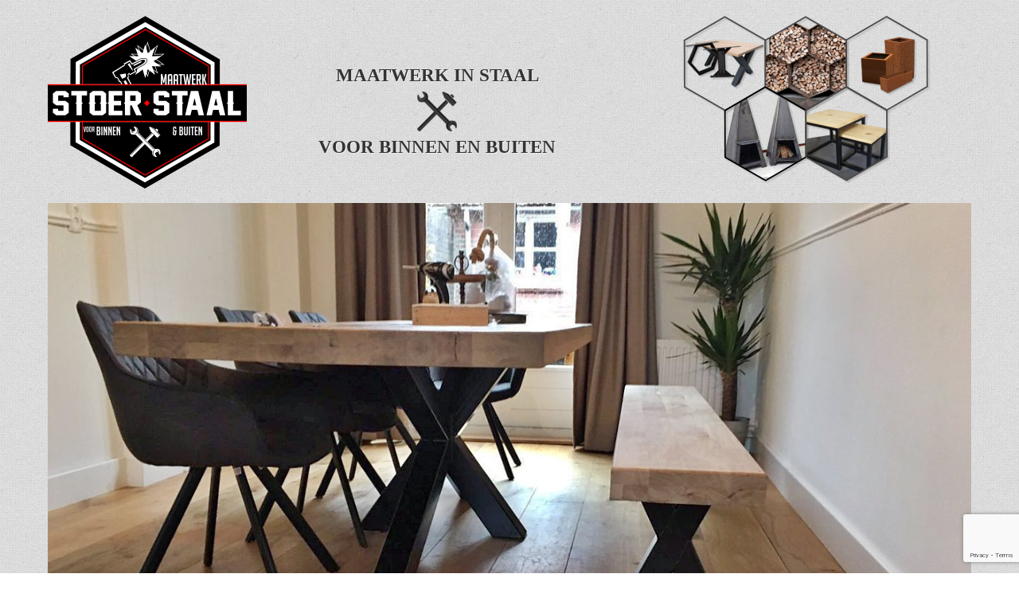

--- FILE ---
content_type: text/html; charset=utf-8
request_url: https://www.google.com/recaptcha/api2/anchor?ar=1&k=6LdS1oYUAAAAAJQf_n5eNuMJIIlqdRK8Phk45F1D&co=aHR0cHM6Ly93d3cuc3RvZXJzdGFhbC5jb206NDQz&hl=en&v=PoyoqOPhxBO7pBk68S4YbpHZ&size=invisible&anchor-ms=20000&execute-ms=30000&cb=31g8g1w16b2z
body_size: 49680
content:
<!DOCTYPE HTML><html dir="ltr" lang="en"><head><meta http-equiv="Content-Type" content="text/html; charset=UTF-8">
<meta http-equiv="X-UA-Compatible" content="IE=edge">
<title>reCAPTCHA</title>
<style type="text/css">
/* cyrillic-ext */
@font-face {
  font-family: 'Roboto';
  font-style: normal;
  font-weight: 400;
  font-stretch: 100%;
  src: url(//fonts.gstatic.com/s/roboto/v48/KFO7CnqEu92Fr1ME7kSn66aGLdTylUAMa3GUBHMdazTgWw.woff2) format('woff2');
  unicode-range: U+0460-052F, U+1C80-1C8A, U+20B4, U+2DE0-2DFF, U+A640-A69F, U+FE2E-FE2F;
}
/* cyrillic */
@font-face {
  font-family: 'Roboto';
  font-style: normal;
  font-weight: 400;
  font-stretch: 100%;
  src: url(//fonts.gstatic.com/s/roboto/v48/KFO7CnqEu92Fr1ME7kSn66aGLdTylUAMa3iUBHMdazTgWw.woff2) format('woff2');
  unicode-range: U+0301, U+0400-045F, U+0490-0491, U+04B0-04B1, U+2116;
}
/* greek-ext */
@font-face {
  font-family: 'Roboto';
  font-style: normal;
  font-weight: 400;
  font-stretch: 100%;
  src: url(//fonts.gstatic.com/s/roboto/v48/KFO7CnqEu92Fr1ME7kSn66aGLdTylUAMa3CUBHMdazTgWw.woff2) format('woff2');
  unicode-range: U+1F00-1FFF;
}
/* greek */
@font-face {
  font-family: 'Roboto';
  font-style: normal;
  font-weight: 400;
  font-stretch: 100%;
  src: url(//fonts.gstatic.com/s/roboto/v48/KFO7CnqEu92Fr1ME7kSn66aGLdTylUAMa3-UBHMdazTgWw.woff2) format('woff2');
  unicode-range: U+0370-0377, U+037A-037F, U+0384-038A, U+038C, U+038E-03A1, U+03A3-03FF;
}
/* math */
@font-face {
  font-family: 'Roboto';
  font-style: normal;
  font-weight: 400;
  font-stretch: 100%;
  src: url(//fonts.gstatic.com/s/roboto/v48/KFO7CnqEu92Fr1ME7kSn66aGLdTylUAMawCUBHMdazTgWw.woff2) format('woff2');
  unicode-range: U+0302-0303, U+0305, U+0307-0308, U+0310, U+0312, U+0315, U+031A, U+0326-0327, U+032C, U+032F-0330, U+0332-0333, U+0338, U+033A, U+0346, U+034D, U+0391-03A1, U+03A3-03A9, U+03B1-03C9, U+03D1, U+03D5-03D6, U+03F0-03F1, U+03F4-03F5, U+2016-2017, U+2034-2038, U+203C, U+2040, U+2043, U+2047, U+2050, U+2057, U+205F, U+2070-2071, U+2074-208E, U+2090-209C, U+20D0-20DC, U+20E1, U+20E5-20EF, U+2100-2112, U+2114-2115, U+2117-2121, U+2123-214F, U+2190, U+2192, U+2194-21AE, U+21B0-21E5, U+21F1-21F2, U+21F4-2211, U+2213-2214, U+2216-22FF, U+2308-230B, U+2310, U+2319, U+231C-2321, U+2336-237A, U+237C, U+2395, U+239B-23B7, U+23D0, U+23DC-23E1, U+2474-2475, U+25AF, U+25B3, U+25B7, U+25BD, U+25C1, U+25CA, U+25CC, U+25FB, U+266D-266F, U+27C0-27FF, U+2900-2AFF, U+2B0E-2B11, U+2B30-2B4C, U+2BFE, U+3030, U+FF5B, U+FF5D, U+1D400-1D7FF, U+1EE00-1EEFF;
}
/* symbols */
@font-face {
  font-family: 'Roboto';
  font-style: normal;
  font-weight: 400;
  font-stretch: 100%;
  src: url(//fonts.gstatic.com/s/roboto/v48/KFO7CnqEu92Fr1ME7kSn66aGLdTylUAMaxKUBHMdazTgWw.woff2) format('woff2');
  unicode-range: U+0001-000C, U+000E-001F, U+007F-009F, U+20DD-20E0, U+20E2-20E4, U+2150-218F, U+2190, U+2192, U+2194-2199, U+21AF, U+21E6-21F0, U+21F3, U+2218-2219, U+2299, U+22C4-22C6, U+2300-243F, U+2440-244A, U+2460-24FF, U+25A0-27BF, U+2800-28FF, U+2921-2922, U+2981, U+29BF, U+29EB, U+2B00-2BFF, U+4DC0-4DFF, U+FFF9-FFFB, U+10140-1018E, U+10190-1019C, U+101A0, U+101D0-101FD, U+102E0-102FB, U+10E60-10E7E, U+1D2C0-1D2D3, U+1D2E0-1D37F, U+1F000-1F0FF, U+1F100-1F1AD, U+1F1E6-1F1FF, U+1F30D-1F30F, U+1F315, U+1F31C, U+1F31E, U+1F320-1F32C, U+1F336, U+1F378, U+1F37D, U+1F382, U+1F393-1F39F, U+1F3A7-1F3A8, U+1F3AC-1F3AF, U+1F3C2, U+1F3C4-1F3C6, U+1F3CA-1F3CE, U+1F3D4-1F3E0, U+1F3ED, U+1F3F1-1F3F3, U+1F3F5-1F3F7, U+1F408, U+1F415, U+1F41F, U+1F426, U+1F43F, U+1F441-1F442, U+1F444, U+1F446-1F449, U+1F44C-1F44E, U+1F453, U+1F46A, U+1F47D, U+1F4A3, U+1F4B0, U+1F4B3, U+1F4B9, U+1F4BB, U+1F4BF, U+1F4C8-1F4CB, U+1F4D6, U+1F4DA, U+1F4DF, U+1F4E3-1F4E6, U+1F4EA-1F4ED, U+1F4F7, U+1F4F9-1F4FB, U+1F4FD-1F4FE, U+1F503, U+1F507-1F50B, U+1F50D, U+1F512-1F513, U+1F53E-1F54A, U+1F54F-1F5FA, U+1F610, U+1F650-1F67F, U+1F687, U+1F68D, U+1F691, U+1F694, U+1F698, U+1F6AD, U+1F6B2, U+1F6B9-1F6BA, U+1F6BC, U+1F6C6-1F6CF, U+1F6D3-1F6D7, U+1F6E0-1F6EA, U+1F6F0-1F6F3, U+1F6F7-1F6FC, U+1F700-1F7FF, U+1F800-1F80B, U+1F810-1F847, U+1F850-1F859, U+1F860-1F887, U+1F890-1F8AD, U+1F8B0-1F8BB, U+1F8C0-1F8C1, U+1F900-1F90B, U+1F93B, U+1F946, U+1F984, U+1F996, U+1F9E9, U+1FA00-1FA6F, U+1FA70-1FA7C, U+1FA80-1FA89, U+1FA8F-1FAC6, U+1FACE-1FADC, U+1FADF-1FAE9, U+1FAF0-1FAF8, U+1FB00-1FBFF;
}
/* vietnamese */
@font-face {
  font-family: 'Roboto';
  font-style: normal;
  font-weight: 400;
  font-stretch: 100%;
  src: url(//fonts.gstatic.com/s/roboto/v48/KFO7CnqEu92Fr1ME7kSn66aGLdTylUAMa3OUBHMdazTgWw.woff2) format('woff2');
  unicode-range: U+0102-0103, U+0110-0111, U+0128-0129, U+0168-0169, U+01A0-01A1, U+01AF-01B0, U+0300-0301, U+0303-0304, U+0308-0309, U+0323, U+0329, U+1EA0-1EF9, U+20AB;
}
/* latin-ext */
@font-face {
  font-family: 'Roboto';
  font-style: normal;
  font-weight: 400;
  font-stretch: 100%;
  src: url(//fonts.gstatic.com/s/roboto/v48/KFO7CnqEu92Fr1ME7kSn66aGLdTylUAMa3KUBHMdazTgWw.woff2) format('woff2');
  unicode-range: U+0100-02BA, U+02BD-02C5, U+02C7-02CC, U+02CE-02D7, U+02DD-02FF, U+0304, U+0308, U+0329, U+1D00-1DBF, U+1E00-1E9F, U+1EF2-1EFF, U+2020, U+20A0-20AB, U+20AD-20C0, U+2113, U+2C60-2C7F, U+A720-A7FF;
}
/* latin */
@font-face {
  font-family: 'Roboto';
  font-style: normal;
  font-weight: 400;
  font-stretch: 100%;
  src: url(//fonts.gstatic.com/s/roboto/v48/KFO7CnqEu92Fr1ME7kSn66aGLdTylUAMa3yUBHMdazQ.woff2) format('woff2');
  unicode-range: U+0000-00FF, U+0131, U+0152-0153, U+02BB-02BC, U+02C6, U+02DA, U+02DC, U+0304, U+0308, U+0329, U+2000-206F, U+20AC, U+2122, U+2191, U+2193, U+2212, U+2215, U+FEFF, U+FFFD;
}
/* cyrillic-ext */
@font-face {
  font-family: 'Roboto';
  font-style: normal;
  font-weight: 500;
  font-stretch: 100%;
  src: url(//fonts.gstatic.com/s/roboto/v48/KFO7CnqEu92Fr1ME7kSn66aGLdTylUAMa3GUBHMdazTgWw.woff2) format('woff2');
  unicode-range: U+0460-052F, U+1C80-1C8A, U+20B4, U+2DE0-2DFF, U+A640-A69F, U+FE2E-FE2F;
}
/* cyrillic */
@font-face {
  font-family: 'Roboto';
  font-style: normal;
  font-weight: 500;
  font-stretch: 100%;
  src: url(//fonts.gstatic.com/s/roboto/v48/KFO7CnqEu92Fr1ME7kSn66aGLdTylUAMa3iUBHMdazTgWw.woff2) format('woff2');
  unicode-range: U+0301, U+0400-045F, U+0490-0491, U+04B0-04B1, U+2116;
}
/* greek-ext */
@font-face {
  font-family: 'Roboto';
  font-style: normal;
  font-weight: 500;
  font-stretch: 100%;
  src: url(//fonts.gstatic.com/s/roboto/v48/KFO7CnqEu92Fr1ME7kSn66aGLdTylUAMa3CUBHMdazTgWw.woff2) format('woff2');
  unicode-range: U+1F00-1FFF;
}
/* greek */
@font-face {
  font-family: 'Roboto';
  font-style: normal;
  font-weight: 500;
  font-stretch: 100%;
  src: url(//fonts.gstatic.com/s/roboto/v48/KFO7CnqEu92Fr1ME7kSn66aGLdTylUAMa3-UBHMdazTgWw.woff2) format('woff2');
  unicode-range: U+0370-0377, U+037A-037F, U+0384-038A, U+038C, U+038E-03A1, U+03A3-03FF;
}
/* math */
@font-face {
  font-family: 'Roboto';
  font-style: normal;
  font-weight: 500;
  font-stretch: 100%;
  src: url(//fonts.gstatic.com/s/roboto/v48/KFO7CnqEu92Fr1ME7kSn66aGLdTylUAMawCUBHMdazTgWw.woff2) format('woff2');
  unicode-range: U+0302-0303, U+0305, U+0307-0308, U+0310, U+0312, U+0315, U+031A, U+0326-0327, U+032C, U+032F-0330, U+0332-0333, U+0338, U+033A, U+0346, U+034D, U+0391-03A1, U+03A3-03A9, U+03B1-03C9, U+03D1, U+03D5-03D6, U+03F0-03F1, U+03F4-03F5, U+2016-2017, U+2034-2038, U+203C, U+2040, U+2043, U+2047, U+2050, U+2057, U+205F, U+2070-2071, U+2074-208E, U+2090-209C, U+20D0-20DC, U+20E1, U+20E5-20EF, U+2100-2112, U+2114-2115, U+2117-2121, U+2123-214F, U+2190, U+2192, U+2194-21AE, U+21B0-21E5, U+21F1-21F2, U+21F4-2211, U+2213-2214, U+2216-22FF, U+2308-230B, U+2310, U+2319, U+231C-2321, U+2336-237A, U+237C, U+2395, U+239B-23B7, U+23D0, U+23DC-23E1, U+2474-2475, U+25AF, U+25B3, U+25B7, U+25BD, U+25C1, U+25CA, U+25CC, U+25FB, U+266D-266F, U+27C0-27FF, U+2900-2AFF, U+2B0E-2B11, U+2B30-2B4C, U+2BFE, U+3030, U+FF5B, U+FF5D, U+1D400-1D7FF, U+1EE00-1EEFF;
}
/* symbols */
@font-face {
  font-family: 'Roboto';
  font-style: normal;
  font-weight: 500;
  font-stretch: 100%;
  src: url(//fonts.gstatic.com/s/roboto/v48/KFO7CnqEu92Fr1ME7kSn66aGLdTylUAMaxKUBHMdazTgWw.woff2) format('woff2');
  unicode-range: U+0001-000C, U+000E-001F, U+007F-009F, U+20DD-20E0, U+20E2-20E4, U+2150-218F, U+2190, U+2192, U+2194-2199, U+21AF, U+21E6-21F0, U+21F3, U+2218-2219, U+2299, U+22C4-22C6, U+2300-243F, U+2440-244A, U+2460-24FF, U+25A0-27BF, U+2800-28FF, U+2921-2922, U+2981, U+29BF, U+29EB, U+2B00-2BFF, U+4DC0-4DFF, U+FFF9-FFFB, U+10140-1018E, U+10190-1019C, U+101A0, U+101D0-101FD, U+102E0-102FB, U+10E60-10E7E, U+1D2C0-1D2D3, U+1D2E0-1D37F, U+1F000-1F0FF, U+1F100-1F1AD, U+1F1E6-1F1FF, U+1F30D-1F30F, U+1F315, U+1F31C, U+1F31E, U+1F320-1F32C, U+1F336, U+1F378, U+1F37D, U+1F382, U+1F393-1F39F, U+1F3A7-1F3A8, U+1F3AC-1F3AF, U+1F3C2, U+1F3C4-1F3C6, U+1F3CA-1F3CE, U+1F3D4-1F3E0, U+1F3ED, U+1F3F1-1F3F3, U+1F3F5-1F3F7, U+1F408, U+1F415, U+1F41F, U+1F426, U+1F43F, U+1F441-1F442, U+1F444, U+1F446-1F449, U+1F44C-1F44E, U+1F453, U+1F46A, U+1F47D, U+1F4A3, U+1F4B0, U+1F4B3, U+1F4B9, U+1F4BB, U+1F4BF, U+1F4C8-1F4CB, U+1F4D6, U+1F4DA, U+1F4DF, U+1F4E3-1F4E6, U+1F4EA-1F4ED, U+1F4F7, U+1F4F9-1F4FB, U+1F4FD-1F4FE, U+1F503, U+1F507-1F50B, U+1F50D, U+1F512-1F513, U+1F53E-1F54A, U+1F54F-1F5FA, U+1F610, U+1F650-1F67F, U+1F687, U+1F68D, U+1F691, U+1F694, U+1F698, U+1F6AD, U+1F6B2, U+1F6B9-1F6BA, U+1F6BC, U+1F6C6-1F6CF, U+1F6D3-1F6D7, U+1F6E0-1F6EA, U+1F6F0-1F6F3, U+1F6F7-1F6FC, U+1F700-1F7FF, U+1F800-1F80B, U+1F810-1F847, U+1F850-1F859, U+1F860-1F887, U+1F890-1F8AD, U+1F8B0-1F8BB, U+1F8C0-1F8C1, U+1F900-1F90B, U+1F93B, U+1F946, U+1F984, U+1F996, U+1F9E9, U+1FA00-1FA6F, U+1FA70-1FA7C, U+1FA80-1FA89, U+1FA8F-1FAC6, U+1FACE-1FADC, U+1FADF-1FAE9, U+1FAF0-1FAF8, U+1FB00-1FBFF;
}
/* vietnamese */
@font-face {
  font-family: 'Roboto';
  font-style: normal;
  font-weight: 500;
  font-stretch: 100%;
  src: url(//fonts.gstatic.com/s/roboto/v48/KFO7CnqEu92Fr1ME7kSn66aGLdTylUAMa3OUBHMdazTgWw.woff2) format('woff2');
  unicode-range: U+0102-0103, U+0110-0111, U+0128-0129, U+0168-0169, U+01A0-01A1, U+01AF-01B0, U+0300-0301, U+0303-0304, U+0308-0309, U+0323, U+0329, U+1EA0-1EF9, U+20AB;
}
/* latin-ext */
@font-face {
  font-family: 'Roboto';
  font-style: normal;
  font-weight: 500;
  font-stretch: 100%;
  src: url(//fonts.gstatic.com/s/roboto/v48/KFO7CnqEu92Fr1ME7kSn66aGLdTylUAMa3KUBHMdazTgWw.woff2) format('woff2');
  unicode-range: U+0100-02BA, U+02BD-02C5, U+02C7-02CC, U+02CE-02D7, U+02DD-02FF, U+0304, U+0308, U+0329, U+1D00-1DBF, U+1E00-1E9F, U+1EF2-1EFF, U+2020, U+20A0-20AB, U+20AD-20C0, U+2113, U+2C60-2C7F, U+A720-A7FF;
}
/* latin */
@font-face {
  font-family: 'Roboto';
  font-style: normal;
  font-weight: 500;
  font-stretch: 100%;
  src: url(//fonts.gstatic.com/s/roboto/v48/KFO7CnqEu92Fr1ME7kSn66aGLdTylUAMa3yUBHMdazQ.woff2) format('woff2');
  unicode-range: U+0000-00FF, U+0131, U+0152-0153, U+02BB-02BC, U+02C6, U+02DA, U+02DC, U+0304, U+0308, U+0329, U+2000-206F, U+20AC, U+2122, U+2191, U+2193, U+2212, U+2215, U+FEFF, U+FFFD;
}
/* cyrillic-ext */
@font-face {
  font-family: 'Roboto';
  font-style: normal;
  font-weight: 900;
  font-stretch: 100%;
  src: url(//fonts.gstatic.com/s/roboto/v48/KFO7CnqEu92Fr1ME7kSn66aGLdTylUAMa3GUBHMdazTgWw.woff2) format('woff2');
  unicode-range: U+0460-052F, U+1C80-1C8A, U+20B4, U+2DE0-2DFF, U+A640-A69F, U+FE2E-FE2F;
}
/* cyrillic */
@font-face {
  font-family: 'Roboto';
  font-style: normal;
  font-weight: 900;
  font-stretch: 100%;
  src: url(//fonts.gstatic.com/s/roboto/v48/KFO7CnqEu92Fr1ME7kSn66aGLdTylUAMa3iUBHMdazTgWw.woff2) format('woff2');
  unicode-range: U+0301, U+0400-045F, U+0490-0491, U+04B0-04B1, U+2116;
}
/* greek-ext */
@font-face {
  font-family: 'Roboto';
  font-style: normal;
  font-weight: 900;
  font-stretch: 100%;
  src: url(//fonts.gstatic.com/s/roboto/v48/KFO7CnqEu92Fr1ME7kSn66aGLdTylUAMa3CUBHMdazTgWw.woff2) format('woff2');
  unicode-range: U+1F00-1FFF;
}
/* greek */
@font-face {
  font-family: 'Roboto';
  font-style: normal;
  font-weight: 900;
  font-stretch: 100%;
  src: url(//fonts.gstatic.com/s/roboto/v48/KFO7CnqEu92Fr1ME7kSn66aGLdTylUAMa3-UBHMdazTgWw.woff2) format('woff2');
  unicode-range: U+0370-0377, U+037A-037F, U+0384-038A, U+038C, U+038E-03A1, U+03A3-03FF;
}
/* math */
@font-face {
  font-family: 'Roboto';
  font-style: normal;
  font-weight: 900;
  font-stretch: 100%;
  src: url(//fonts.gstatic.com/s/roboto/v48/KFO7CnqEu92Fr1ME7kSn66aGLdTylUAMawCUBHMdazTgWw.woff2) format('woff2');
  unicode-range: U+0302-0303, U+0305, U+0307-0308, U+0310, U+0312, U+0315, U+031A, U+0326-0327, U+032C, U+032F-0330, U+0332-0333, U+0338, U+033A, U+0346, U+034D, U+0391-03A1, U+03A3-03A9, U+03B1-03C9, U+03D1, U+03D5-03D6, U+03F0-03F1, U+03F4-03F5, U+2016-2017, U+2034-2038, U+203C, U+2040, U+2043, U+2047, U+2050, U+2057, U+205F, U+2070-2071, U+2074-208E, U+2090-209C, U+20D0-20DC, U+20E1, U+20E5-20EF, U+2100-2112, U+2114-2115, U+2117-2121, U+2123-214F, U+2190, U+2192, U+2194-21AE, U+21B0-21E5, U+21F1-21F2, U+21F4-2211, U+2213-2214, U+2216-22FF, U+2308-230B, U+2310, U+2319, U+231C-2321, U+2336-237A, U+237C, U+2395, U+239B-23B7, U+23D0, U+23DC-23E1, U+2474-2475, U+25AF, U+25B3, U+25B7, U+25BD, U+25C1, U+25CA, U+25CC, U+25FB, U+266D-266F, U+27C0-27FF, U+2900-2AFF, U+2B0E-2B11, U+2B30-2B4C, U+2BFE, U+3030, U+FF5B, U+FF5D, U+1D400-1D7FF, U+1EE00-1EEFF;
}
/* symbols */
@font-face {
  font-family: 'Roboto';
  font-style: normal;
  font-weight: 900;
  font-stretch: 100%;
  src: url(//fonts.gstatic.com/s/roboto/v48/KFO7CnqEu92Fr1ME7kSn66aGLdTylUAMaxKUBHMdazTgWw.woff2) format('woff2');
  unicode-range: U+0001-000C, U+000E-001F, U+007F-009F, U+20DD-20E0, U+20E2-20E4, U+2150-218F, U+2190, U+2192, U+2194-2199, U+21AF, U+21E6-21F0, U+21F3, U+2218-2219, U+2299, U+22C4-22C6, U+2300-243F, U+2440-244A, U+2460-24FF, U+25A0-27BF, U+2800-28FF, U+2921-2922, U+2981, U+29BF, U+29EB, U+2B00-2BFF, U+4DC0-4DFF, U+FFF9-FFFB, U+10140-1018E, U+10190-1019C, U+101A0, U+101D0-101FD, U+102E0-102FB, U+10E60-10E7E, U+1D2C0-1D2D3, U+1D2E0-1D37F, U+1F000-1F0FF, U+1F100-1F1AD, U+1F1E6-1F1FF, U+1F30D-1F30F, U+1F315, U+1F31C, U+1F31E, U+1F320-1F32C, U+1F336, U+1F378, U+1F37D, U+1F382, U+1F393-1F39F, U+1F3A7-1F3A8, U+1F3AC-1F3AF, U+1F3C2, U+1F3C4-1F3C6, U+1F3CA-1F3CE, U+1F3D4-1F3E0, U+1F3ED, U+1F3F1-1F3F3, U+1F3F5-1F3F7, U+1F408, U+1F415, U+1F41F, U+1F426, U+1F43F, U+1F441-1F442, U+1F444, U+1F446-1F449, U+1F44C-1F44E, U+1F453, U+1F46A, U+1F47D, U+1F4A3, U+1F4B0, U+1F4B3, U+1F4B9, U+1F4BB, U+1F4BF, U+1F4C8-1F4CB, U+1F4D6, U+1F4DA, U+1F4DF, U+1F4E3-1F4E6, U+1F4EA-1F4ED, U+1F4F7, U+1F4F9-1F4FB, U+1F4FD-1F4FE, U+1F503, U+1F507-1F50B, U+1F50D, U+1F512-1F513, U+1F53E-1F54A, U+1F54F-1F5FA, U+1F610, U+1F650-1F67F, U+1F687, U+1F68D, U+1F691, U+1F694, U+1F698, U+1F6AD, U+1F6B2, U+1F6B9-1F6BA, U+1F6BC, U+1F6C6-1F6CF, U+1F6D3-1F6D7, U+1F6E0-1F6EA, U+1F6F0-1F6F3, U+1F6F7-1F6FC, U+1F700-1F7FF, U+1F800-1F80B, U+1F810-1F847, U+1F850-1F859, U+1F860-1F887, U+1F890-1F8AD, U+1F8B0-1F8BB, U+1F8C0-1F8C1, U+1F900-1F90B, U+1F93B, U+1F946, U+1F984, U+1F996, U+1F9E9, U+1FA00-1FA6F, U+1FA70-1FA7C, U+1FA80-1FA89, U+1FA8F-1FAC6, U+1FACE-1FADC, U+1FADF-1FAE9, U+1FAF0-1FAF8, U+1FB00-1FBFF;
}
/* vietnamese */
@font-face {
  font-family: 'Roboto';
  font-style: normal;
  font-weight: 900;
  font-stretch: 100%;
  src: url(//fonts.gstatic.com/s/roboto/v48/KFO7CnqEu92Fr1ME7kSn66aGLdTylUAMa3OUBHMdazTgWw.woff2) format('woff2');
  unicode-range: U+0102-0103, U+0110-0111, U+0128-0129, U+0168-0169, U+01A0-01A1, U+01AF-01B0, U+0300-0301, U+0303-0304, U+0308-0309, U+0323, U+0329, U+1EA0-1EF9, U+20AB;
}
/* latin-ext */
@font-face {
  font-family: 'Roboto';
  font-style: normal;
  font-weight: 900;
  font-stretch: 100%;
  src: url(//fonts.gstatic.com/s/roboto/v48/KFO7CnqEu92Fr1ME7kSn66aGLdTylUAMa3KUBHMdazTgWw.woff2) format('woff2');
  unicode-range: U+0100-02BA, U+02BD-02C5, U+02C7-02CC, U+02CE-02D7, U+02DD-02FF, U+0304, U+0308, U+0329, U+1D00-1DBF, U+1E00-1E9F, U+1EF2-1EFF, U+2020, U+20A0-20AB, U+20AD-20C0, U+2113, U+2C60-2C7F, U+A720-A7FF;
}
/* latin */
@font-face {
  font-family: 'Roboto';
  font-style: normal;
  font-weight: 900;
  font-stretch: 100%;
  src: url(//fonts.gstatic.com/s/roboto/v48/KFO7CnqEu92Fr1ME7kSn66aGLdTylUAMa3yUBHMdazQ.woff2) format('woff2');
  unicode-range: U+0000-00FF, U+0131, U+0152-0153, U+02BB-02BC, U+02C6, U+02DA, U+02DC, U+0304, U+0308, U+0329, U+2000-206F, U+20AC, U+2122, U+2191, U+2193, U+2212, U+2215, U+FEFF, U+FFFD;
}

</style>
<link rel="stylesheet" type="text/css" href="https://www.gstatic.com/recaptcha/releases/PoyoqOPhxBO7pBk68S4YbpHZ/styles__ltr.css">
<script nonce="BXnIHSbde0h0p8JxQT64WQ" type="text/javascript">window['__recaptcha_api'] = 'https://www.google.com/recaptcha/api2/';</script>
<script type="text/javascript" src="https://www.gstatic.com/recaptcha/releases/PoyoqOPhxBO7pBk68S4YbpHZ/recaptcha__en.js" nonce="BXnIHSbde0h0p8JxQT64WQ">
      
    </script></head>
<body><div id="rc-anchor-alert" class="rc-anchor-alert"></div>
<input type="hidden" id="recaptcha-token" value="[base64]">
<script type="text/javascript" nonce="BXnIHSbde0h0p8JxQT64WQ">
      recaptcha.anchor.Main.init("[\x22ainput\x22,[\x22bgdata\x22,\x22\x22,\[base64]/[base64]/MjU1Ong/[base64]/[base64]/[base64]/[base64]/[base64]/[base64]/[base64]/[base64]/[base64]/[base64]/[base64]/[base64]/[base64]/[base64]/[base64]\\u003d\x22,\[base64]\\u003d\\u003d\x22,\x22wphhHQFjWUNGWW1xMGnCoU/Cg8KhMi3DgDbDqwTCowrDgg/[base64]/Cny3DnsKOw4TDvDU+H8Kfw5rDqcK6HsO3wpwjw4vDu8O9w7DDlMOUwqXDisOeOiY1WTImw7FxJsOpBMKOVTJMQDFaw6bDhcOewrJHwq7DuBcnwoUWwpLChDPChgVYwpHDiTPCqsK8VA51YxTCssKJbMO3wpkRaMKqwqPChSnCmcKZAcOdEB3DnBcKwqvCqj/[base64]/DqXIfP8ODw7lqRMK3NRbCkFbDsAdBw5JcMR3DusKVwqw6wqjDm13DmmxxKQ1EDsOzVScEw7ZrF8OYw5dswq5HSBsOw6gQw4rDp8OsLcOVw4nCqDXDhnYiWlHDiMK+NDtIw7/CrTfCgMKlwoQBdjHDmMO8F0nCr8O1J14/[base64]/Dh8OUwr3Cl8KqwqHDscOVV8KPwq0TUMKpw5AJwqfChwIFwpRmw4zDsTLDohsvB8OEOcOKTylXwo0aaMKjOMO5eSd1Fn7DgxPDlkTCvjvDo8OsVcOGwo3DqgVswpMtYMKyEQfCqcOOw4RQXG9xw7I7w7xcYMOJwpsIIlDDlyQ2wqRvwrQ0clspw6nDrsOMR3/CvSfCusKCQsK/C8KFMjJ7fsKbw6bCocKnwp54W8KQw5N1Ejk6RjvDm8KswpJ7wqEICMKuw6QWCVlUABfDuRlKwrTCgMKRw7jCv3lRw4RmNz3Cv8K6CGZcwrTCqsKqeQ1BG0rDjsOswoUAw7rDssKUJF8/wrRsaMOjbsKqTjzDoQEQw7V+wrLDqMKHG8OrfzU5w5vCjDpLw5HDqMOGwqLCln10bSjCtsKCw6NMK0ZuEcKBKDFvwpdTw5wMU3/[base64]/[base64]/cMOJw7LDh8KMMMKcw6ZXfMOqc8KcEcK0DUocwpV/wq1KwpZXwr/DvmdVwqptcmHConwiwoTDlsOkNwYTT3BsVRLDgMO+wr/Dnhpzwq0cEwxvPmRnwq4rV0IzAkMME2jCiyhbw7jDqCzClMKDw53CviJJC2MDwqPDiFPCpcOzw4Vjw7Jvw6rDucKywrEZUDrCvcKxwqQ1wrpCwoDCi8K0w6/[base64]/DgmDCo8KowrDDikUlDBrDrsOIwrgPw7PCmsOvw47DrVfCiDUCR2UiWcKdwr1PS8KcwoHDk8KsPsKCDMKYwrAvwqPDhV/[base64]/CoElnwoBzQcOjdsKHwqnCicKQwp7CuC8iwrN0wrrCj8OxwpTDrF3DmcKiPMK0wqHChw4QK1ESLg7ChcKFwrtwwoRwwqomPsKlCsKyw4zDjFfCji4jw5l5NlnDh8KkwqpudmkzCcOWwpEKV8O8VGlBwqUaw4ddBiXCiMOhw5/[base64]/wod0YcOIw7d4wrRLwobDs8O9SW7CjFPCuBxWwoVUJ8OOwo/DqsKVesK4w4vDlMKzwq1XFDfCk8KPwq/Cs8KOZ3nDgXVLwqTDmAwZw5PCiVHCuW9jfEZTQsOVIndBQWrDhVrCv8O0woDCm8OfLWnCt0vDujE0SjbCrsO6w69Gwo5Mw60rw7UwMwPCgnvDuMOmdcOrIMK9ZTYfwonCg1wXw5jCl0nCv8KHbcOcZSDDlcOiw6rDtcKpw5cJw6zCocONwr/CsERFwql6HSTDjcKLw6jCksKDUysuID0ywrUpJMKjwrtDPcOxwr7Dr8OawprDu8Kywp9vw7vDo8Oaw7x0w6h7wqDCllM/[base64]/[base64]/CnsK7wqPDr8KKwrTCqXNEWsKQwrzCtlMaw43Do8KRDsOYw6LDnsOhTnFDw57Cr2AJwpjCnsOtJ3sRDMOfWCbCpMOYwrXDtRB6KcKUC2DCp8K8aAwhQcOhbGpDw6rChD8Pw5p0B3PDj8KswonDvcOFw73DlMOtacOOw5DCtcKQf8Oow7/DrcKzw6HDoUNIBMOGwonDpMOEw4clMTkGYMOJw7XDlAd5w4t+w7DDlnJ6wqHDhEfCtcKlw5/Du8OdwpzCi8Ktd8OLPcKFdcOuw5oKwrtAw6Ipw7PCusO7w6cxf8KkaTPCpWDCuB3DrsKBwrvCr2zCsMKDXhlVVgPCkz/DksOyL8Kka33Co8O6K28vesO+L0TChsOuG8Ozw5Bpckwdw4PDr8KPwqHDkiY1wqLDgsOILcKjB8OSRyXDllt2eg7DhWnCoifDhyMIwp5lP8Orw7UDC8KKR8KqB8OywphCPSnDpcKSw51zY8O0wqp5wrvDpjhywoDDoxkCWVtcEyDCksK/[base64]/w7nDn8O+IMODO8Oxw4AABh/Ch8Orw51IOg3DjU3CjT42w6LCjE8KwqPCtsOBEcKnIhMRw5nDocKAB2/DmsKmB0vDolTDohTDgyZsdsOVHcK3aMOww6VBw709wpLDj8KPwq/ClTjCr8ONwrxTw7XDp1/Dv3BJLwsOMRbCs8KBwoohPcOfwoUKwp4Zwr5YLcKTw4HDgcOxaj4oEMOWw48Cw4vDknwfNsOzbzzCmcObCsK/XMOLw5RLwpFhXcOGDcKYE8OLwp3Dh8Kuw5DDn8OwDB/Ct8OFwrkOw4XDt1dxwqdQw63DrTkmwqDCo0JTwpzDrsKPESclXMKJw6VtE33Dj1PDksKrwpQRwrPDoX3DgsKfw4QJUwsnwroBwqLCr8OqR8KqwqzDm8K8w4kWw7PCrsO2w6ocBcKJwpotw5zCrAQICSVGw5/DiFoCw77ClMKbGMOJwo1kJsO/WsObwr8pwpfDk8O5wqnDoyTDrgXDhSbDviPCh8OYT2vDoMOdw61eeRXDpBnCgnrDo2zDlh8jwp/CtsKjDk4ew4sOw5TDkMKJwrsECsKvf8Oaw4oEwqdAQsKmw4/CoMOrw7hhYsOvXTrCmTPDgcK6fFTCjhhZHsOzwq8zw5fDgMKnNCnCqgkgI8KuCsKmCAkSw6cpEsO8PMOWGMOpwpkuwr9PcMKKw7otKFJWwqh7U8KswolJw7sww5nCqEFjIsOLwp8IwpIfw7rCssO4woLCgsO8bsKZRkYnw65nRsOjwp/[base64]/T3kNw5EDw4FLXGVuKsOvQWTDiQ3Cn8OmbQvCjyvDt10FEMOrwpLChMOXw4Vsw6MSw7ZRXsOyDcKXSMK4wrwte8KawpAtGi/[base64]/[base64]/DuBgKTBMNRnzDrMOdwqHCvEk/YsOBFcKNw6XCs8ORcMOGw7IofcKSwpkrw554w7PCusO6E8OkwrDCnMKUWcKfwozDpcOIw7vDpEXDhBN8w79sIMKGwoXCssKkTsKYw7/DgcOSJgY+w4/Dv8KXGcO0ZsKGwopQUsOjJMONw6RcdMOFanRZwovDlsOgCypCBsKuwoTDvDNRV2zCrMO+McO3b3QncG7Dt8KJCWN/eE8TAcK+eHPDiMO7TsK5D8OewrLCqMOibgTCgGVAw5/[base64]/CpznDocOgwrjCsiAtwqzDnyvCqMKxT8Kuw5bCqhR4w4R/Q8Oww4VSJm7CpEsZbsOJwonDhcOzw5PCplxCwqU5LQrDqRTCsnHDmMOVPV8yw6PCjMKnw4rDjsKgwr7DlMOFAhDCosKqwpvDmiMPw7/CoWTDlcOKVcKzwqfDiMKEZzbDrW3CrMKySsKYwpTCojR0w63DoMOjw6ttH8OUHGTCsMKmQWtsw6bCuj1AW8Oswq5YbMKSw59Wwosxw7cSwrwFU8Kkw6/DmcKnw6nDh8KbKVDDjnnDklTChA9kwobCggJ4ScKJw5VkRMK4P3ohRhx3EMOgwqLDgMK6wr7Cl8KDUMOHM2s6LcKgZ3EfwrvDqMOWwofCusOpw6obw5JJNMOTwp/DiAPDlEEFw7xIw6USwqHCn2cQFFZNwoxGwqrCjcKQbwwMbcO6w48cJGsdwoVnw5smJXwUwr3Cpn3Dh0sSScKvLz3CrMO/OUBAbV7Di8KOw7jDjgoJDcO/w5zCimINJWbCuFTDtWh4wpd1BMOCw6TCp8KXWikuw5XCs3jClR19wqEqw5LCqEYXYQRBwo3CnsKsMcKFAiXClnHDnsK6wrzDk2BBUcOganfDlw7CnMObwp1LGR/[base64]/Dow/CtcKjw7TDlUTDok8+ccK+MyfDjU/Ct8OQw7gGSMKuVjETb8Kew6vCvwzDt8KPBcOcw5rDoMKBwpwhcT/Cs0nDsCAYw6sKwpvDpsKbw4nCkcKYw63DoABQQsK/[base64]/emTDmj7DqMKuYAhtw4dTw6Jkw6BPw63CmMOrcMOyw6vDp8OfVA4Zwqslw7M5YsOUQ1dHwpQSwp/Cm8OWWQpWcsO+wq/DtcKawovCrkh9NcOsIMKpZCsDfV7CgGs4w7LDisOwwrrDnsKfw4zDg8Orwp4TwovDoDYEwqIuPQRJW8KPwpfDmizCqi3Cgwxdw4XCosOXN23CgCJJXgrCsEvDoBMwwq1ywp3DmsKXw5vCrljCnsKnwq/[base64]/[base64]/DmAolRXAFKcOKe8KRw7nDv8KCJMOswro0CcOywpTDsMKGwpTDnMKTwr/CjCTCgjLCnBF6MnDDrjHCvCDCo8O6IcKCVmACMVrCtMOXNXPDhsOGw5XCjsOgJR4YwqDDlyzDr8K5w7xNw540BMK/[base64]/DimjDolU9LgFGXMKzwoEbUsOEw6jDnUEuGcOMw7HCj8OmacO3IcOqwplIR8ORH1ISQ8Opw7fCqcKXwrMhw70uQ1bClRDDvsOKw4rDqMOgIT1eejQnGFrCnHTCjzLDsitawpXCkEbCtjLCh8KTw54cwrgbP3weZMORw6nDj0sPwo/CuyFBwrDDohMJw4ZVw7Jxw6ogwq/CqsOcO8O/wpBbOC5gw4rCnWfCocK0a2dBwo/CmTk5E8KiHQMjBjpiN8OxwprDkcKTW8Kkwp3DgQPDpyjCpQ4Pw5nCty7DpSTDuMKUVAIgw6/DhxHDjz7ClMKsVz4VPMKzw751PRPDnsKEw5PCgMOEW8OAw4MsSgRjSw7Cmn/CrMOOPMOMU1zCg09bWMKDwpAtw4pFwr7DusODwpHCh8KAJcOgYVPDm8O5wo/CqX9dwrIQZsKrw75ddMONLlzDml/Cow85E8OmRCfDh8OowrzCpjvDpwHCtsKTWSttwovCnQTCq2bCsyJQAMKLAsOeI0LCvcKsw7DDv8KCUTXCgmceWMOLGcOpwrFjw5TCt8KDLcKbw4zCrjLDuC/Dj2FLcsKZTGkKw6XCmEZiSsOnwpfDlUPDqQQwwo56woUXVE/[base64]/w6LDlFnCkcKBZ8Khw5zDgsKRD8OgwrfCscKNRMKPNMKLw5XDmsOYwpY9w5w0wrjDtnVkwqrCqCLDlcKFwq19w7TCgMONc3DClMOvFyjDgFHCuMKUPCnCjsOhw7vDmF4QwpRzw7hUHMKqD0l3WDcHwrMhw6DDrUEsEsOHTcKCKMOzw73CgMO/PCrCvsOuecKGEcKbwpUxw4MrwqrCi8O7w7ZzwpPDisKJwpZzwpbDtHrDpjIAwoAIwqRxw5HDpnJyfsKTw5HDlMOmUVYQHcKCw7Rkw4XCgHshwqHCgsOuwrrCucKJwqvCjcKOPMO/wo9+wp4ewoNfw5LCnC4Ow5DCm1nDqRXDiEhcVcODwoNaw78zDsOewqLDgMKdeR/CiQ0Lfy3CnMObCMK5wrjDjQTCuSJJVcKRwqg+w54IJiEyw5PDgcKIYsOeVcKpwrt0wrXDl1DDgsK/BSXDuAzCssOIw7t0HyXDnk9hw7oOw6UBKmnDhMOTw5g9B03CmMKZbibCgkITwo3CqzDCmgrDhig6wrzDkxLDvwdTC2V0w7DCuQ3CvcOKUCNoQMOLIkTCjcOww7bDpBTCrsKsQUtdw68MwrteVQ7ChgvDkMKPw4ANw6rChjPDvRtfwp/DhABfNmYwwogFwpLDtMOlw4UDw7VnMMO5WnFFIyF4Sl3CssKzw5Qawownw5bDosO0csKmScKRDknCjkPDjMONQi0+FWJ+w5xyOmDDiMKiAcK3wqHDjQ7CkMKJwrfDq8KIwrTDmy/Cn8K2cgjDhMKfworCssK4w7jDgcOVPzHCrFvDpsOuw6/CusO5QMKyw57DmWM+E0ZFecOpbWhREsOsAcOkC0dzwrHCrMOmT8OSdGwFwrHDvWU1woU4JMK8wp/CqHEJw40nCMK1w6PCq8Kfwo/ClMKzJMK+fyBaEQXDsMOOw6Q3wr0wfVUpwrnDs3LCjcOtw6HChMOCw7vCj8Oyw4ZTfMKNaVzCkk7DqcKEwp0/[base64]/b8KXW2/DmMKfaQp2RcOHwrcGDCc4KMOPw4DDtQDCosOrSsOtT8OeMcOgw59xY3kFVT4VQgBywq/DgHgvAA1tw6Vyw7QXw4PCkR9VTyBeI03CocKtw7oAXRQWHsOcwp7Dm2HCqsO6KzHCuD1VTiBNwrrDu1Ulwog+OmTCpcO5wr7ChDvCqDzDoB4rw5fDnsKXw7o+wq5lYlHCpMKrw6/DmcOtR8OdCMO2woBLwootcAbCkcOdwpLCkSUXQGzClsOIbMK3w7Z3wr/CpkJtTcOOOcOqSWXCu2EKOlrDonXDgcOzwogdacKoa8Kjw4JHQ8KMOcOAwr/Cs2XCr8ODw4EDWcOGRhwLIsOtw4fCucOqw5TCnQJrw6V6w43CsGUHBSl3w5TCugDDsEsfSCAdExtlwqXCjz5xUjx+TcKtw7oAw77CisOyYcO6wqBgFMKxEcKSUGBqw5fDjSbDmMKGw4XCqVnDoEvDqhIfXG50OAUyUsKVwqtKwp8DMjgBw5/CrABGwrfCoUpuwqodKhXCg1g4wprCksO/[base64]/CmgjCoHkDPzA2JGgrwr3DjGNmDALCoStVwq/ClMKgw7tqCMK9wrvDn24ULcKtNgjClEDCu04FwprCmMK5AhVHw7TDtDDCusKPC8KRw54Pwrgcw5MgccOUNcKZw7nDrMK6Lyh/w7bDg8KKw7YIKcOjw6bCkFzDmMOYw78aw6HDp8KNwrbCqMKjw43CgsKDw4lZwo7DiMOgajgvTsKnw6bDhMOHw78wFWAbwp5+RWPCvx/DpMOKw5DCrsKtSMKtQw3DgVciwp4gw4x0w5/CiH7DhsOdYmDDmVzCvcKnwpfDm0XDlWvCr8KrwoNIGlPCvGUNw6tdw59hwoYeJsO5Jzt4w4fDksKQw4/Cuw3CpibChDrCjUrCowpmB8OIDXxtKMKewqzDpSkiw7fCtFjCtsOVKMOrB2PDu8KOwqbCp3zDgTQKw7LCsxM/UkpMw74IEsO0RMK+w6bCgT3DmWrCqcKxTMKXPT99HzEzw6fDhcK7w6LCsEJbGhnDlAF6E8OJaEJyfxfDrG7Dogg3woVuwqcUf8KQwphpw4QDwqlobcOGXXcFGAHCmnPCrCgQSiE/[base64]/ZcK7wpwVw6DCtMK6fUt5wo8Vw6l2w6Ycw4nDqMK+asOlwohaJlPCojYmwpNJayMUw682w7XDs8K5wrPDj8KEw4EtwrV1KXLDkMKkwrLDsGLCusO9QcKMw6fCkMK6VsKTN8OlUynCo8KMS2/Du8KSEsOeW27Cp8OjccOvw5tXG8Ktw4XCq29bwqojRhMnwpzCqk3DmcOBwq3DqsKkPTggw5XDuMOGw47Col3DvgFDwrZubcOaMcOLwpXCicOZwrLComjDp8K8dcKFesKQwqTDjjhPUVlVQcKYK8ObMMK/wojDn8OLw58Cwr1Lw63Ck1QKw4rDkRjDk2PCox3CoyAhwqfDo8KxP8KdwrRwZwEGwpjCicOiJVTCl3RXwq8+w7B1IsKAUnQCdcK1HGfDgDd7wpApw5DDrsOVfsOGPsOAwqUqw5DCqsKePMKjWsO2ZcKfGHwlwpLCkcKKBAXCn33Cv8KMHWheRh43Wl/CtMO8IsONw7RUC8Kbw71GGHTDoiLCrXbDkFXCm8OXeDnDlsOFGcKNw4ElVsKuJxXCpcKLL30EW8KnCHBtw4k2dcKfeSPCisOYwq/DnD9gWsOBVRNgwrkzw5DDl8ODAsKldsOtw4piwpLDpsK7w63DmlU7CcKrwq9MwoPCslkhw43DjA/ClcKEwoQKwqfDlQ/[base64]/e8KAwphdORDClcOCwprCrzjCtcOVw6HCk2VcBWLDvi/DhMOtwp9xw4/CiV9zwq7CoGUlw4jCgWRvMsKWZ8O+I8K+wrBfw6zDmMO7bnjCjTXDsC3CnWTDvF/[base64]/CjMOIRsOwacKpZcOxDsKeOMOnwrnCjRNFwrNxd8OqFMKdw6NDw70KYMOhYsKFfcOVasKlwrwCL0PDq0DCtcOuw7rDocOBb8O6w6PCtMKrwqNbcsKFccO6w4cew6dqw65jw7VNwrfDv8Kqw73Dj3ViXMKyK8K9w6NLwrbCv8Kyw7xGWmdxw4/[base64]/Cq3Y/w6PCt8KJGis5YAvDj3fCkMOTw4/[base64]/DkyvCsMKuwobCm8KNw44JQsK6A8Oiw4rDinjCn0nDmjLDgR7DhGrCtcO3w7Zowo1xw4lGYT7DkcKYwp3DocKiw4jCsGbDocK4w7hSMBU3wpYFw5YcSQXCusOYw6sPw594LQ/DqMKmYcKeMlwiwqVKNEnDg8Oewq7DiMO6bkbCtAbCoMODWsKGEMKvw4rCi8KcA0BEwqDCpsKTCMKCHDXDuF/CscOIw5FRJXXDmQzCrcOxw6TCgmEJVcOnw4kow6YtwrUtaglOIk81w4HDrUUnDcKQwp5mwot6wq/CgMKvw7/CkVk7wroKwpwDT01IwplGwoY2wr7Dshs/w7fCqsO4w5F/e8OHccOHwo4ywrnDlgXDpMO0w7HDp8KbwpggTcOHwr8pXsOYwqrDnsKxw55hMsK+wqFXwprCrCHCisKuwr4LNcK+dTxOwofCncKnNMK6YFJgfMOpw6IffsKiYsKAw6cTMgEXYMOwQsKZwokgSMO0UMOLw69Ww4DDvCnDtcOLw6HCgH/Ds8OMOUPCoMKeEcKqHcOgwo7Djx0sIcK3wp/Du8K4FsOuwqo2w5fCixoEw6MFScKSworClcO/[base64]/CiMKVw4kew4DChcKpwoPCj8OBJhokwobDqjdDBnfCg8KdE8OcPMKPwrVwSsKjKMKxw7wLK3J0Bhslw5HCsXnCkWtfC8OVeTLDkMKIEhPDssKkCMKzw5ZhJxnCoUpzcRjDs2RvwqNcwrLDjU0kw6g0JcKdUH12McOLw4sTwpxWSA1oJcO2wpUbTcK9OMKleMOxXg/Ck8OPw4paw5jDvsORwrbDqcO0GiDDmcOqI8OAMMOcGFPDpX7DucOqw63Cm8ONw6lawrrDpMO9w6/Ck8OhfEQ1EcKfwpkXw43Cp3QnXWfDkBA5TsOHwpvDlMOiwoJuBsK/OcOAdsK8w43CiD1kdsO2w4rDtAXDvcOOTyc3wqjCsRQqLsOnfEbClMKLw4Y1wqxEwpvDhhR1w7HCosOxw4DDoTEzwqnDrsKCNkRdw5rCuMOQSMOHwqtbTBNhw6F8w6PDtyomw5TCnD1DJw/DnwnDmnjDq8OUW8O5wqcMKi7CkwHCryPCvCLDj2MUwpJWwr5Nw5fCpBrDtBjChMK+R3XCll3DtMKbPcKMFC54MG7Dp1kwwo3CvsKYw4LCssOxwqfDtxfCjmjDqlrDkDzDkMKgdcKYwpgCwrd8M0sxwqjCrkN3w78wJlhsw4BBD8KKLFTCoFRVwqgpasK0LsKiwqU/[base64]/d8KWw4DDlcOIw63DgcOzecOEwqPDp8OzwprDlS9ke8OfWh/Do8O9w70iw4bDgsOCEMKHPhvDs0vCtmBsw6/[base64]/CqcK+wo5GRU/DucKvfF3CggUqw7t3AR1oTAp8wq7DmcO9w5rCg8OQw4bDuEPCvHJWB8Kqw4J4E8KXHWzCuXhrw5rDq8KzwoXDmsKTw4HDtCnCvTnDm8O+woo3wqTCkMOfQkRpM8Odw77DiS/DpxLCvEPCt8K6BTp4NnsQaktMw5Mfw6Zqw7rCnMKfw5E0w5TDqErDlnLDnT5rJ8OwLENhI8K4T8KDwonDmsOFVkV0w5HDn8K5wqpVw4HDi8KsYlzDnsKgMwzDijZiwq8tTsKzfXlDw7h/wrcvwpjDiBzCpyBxw7vDkMKSw5V5W8OFworDvMK0w6XDsXPCi3pRUxfDvcOuQycpwqd1wqtSw5XDiSxaaMKpUScZZ2vDu8KTwprDqTZGwq8kcF59K2dqw59/VSkkw40Lw642ZkFaw7HDmMO/w6/CnsKTwppLDcOtwqfCuMK4MQLDkW/ChsOEHcOBRMOSw47DpcKaQQwCdgzCpXJxT8O4Z8KeNEU7FjYJwqRXw7jCusKgMmUTVcKlwoLDvsOoEMOqwofDosKFNX7DqHonw4NONwsyw59YwqHDp8KNHMOlcGMqM8KRwpcZYUBuZX3Dp8Oqw6Q8w6rDkCzDrxYGWFljwoRtw7PCscO+wqNuwrvCqS3Ds8Oxd8K7wq/DtMOXXRbDmUXDocOrwpE0bAhFwpwgwqJBw5TCn37DkjQpJ8O+TiFIwovCpDDCgcOLJMKpEMOsK8K/[base64]/woPDnMKjw6YjwqBlO8KWQsOpw4jCqsO9w5nDt8KXwq8vw6HDhSV6ZWk3cMOuw6Erw6zCjXbDpCLDrcOewoDDmBfCoMOPwqZXw4fCglLDpCQMw5pWQ8KANcOAIkHCscKRw6QhOcK3DDUaZMODwrRdw5XCilHDm8Oiw7A/L3h+w5wSVjFRwrlyIcOlHFPCnMKeeUPDg8KMUcKcLSvDoAHCqsOLw7PCjsKaCyd7w5J/[base64]/CjmHCmVYUwp0XYMKgwobCjMOAIRUMVcOxw7nDlGtDAcOzw4bCrQDDlMKgw7RzdlFFwr/[base64]/CgsOpwqXDv8O/w77DlE0/C8O5enbDuwM2w4DCtDp8w5NZEF3CkRTChVHCh8OBfMOCFMOCZ8O7dAJ4AHMXwrd+F8K4w4DCpH4lw6QCw47Dg8KJZMKAw7gNw4rDgVfCtgUTLy7DskXCtxElw7d4w4pqSnnCqsOyw5fCgsK6w6IBw6rDlcOBw6JgwpUlSMOyB8ORCMOnTMObw7nCusOiw4/DkcKPAGUzCAljwqbDoMKMJU/CrGheVMO8I8O8wqHDscKSE8O9YsKbwrDCpcO0wofDmcOmJQR1wrtAwowza8O0P8O9P8ORw5ZcacKAIxXCimvDssKaw6sEc1bCiwTDi8KlPcOhWcOhTcOVw70GM8OpRSwlAQ/DhHvDkMKlw6RhDH7DrTh3eg9IdEAxFcOhwr7CscOZXcKtQBc1EW/DtsOrTcOgEcKnwqIJQMKswqJjHMKmwp04NScENnghVWIhU8OXGH/CimzCoCMRw6Rbwr/CisOMFk1tw6tEecOswq/CjMKWw5bCj8ORw67DsMODA8O2wrwxwpzCrULDuMKPdMO1acOkU1/DpEhPwqdId8OAwozDpUpCwq0hQsKjUzjDksODw7tgwqDCr28Cw4HCmlN5w4DDticMwoYmw744KjTDkMOOC8OHw7UDwq/CncKjw7zCt0vDgsKEa8KAwrHDhcKbWMOLwq/CrGfCmsOLHkDCvk8AeMOYwpPCo8K6cCt6w6RZwpkHMEEMRcOkwprDpMK+wpLCs3HClcKGw5xWZGvDv8KzRcOfwobCqA5Mw73CicKuw5gjOsKtw5lTTMKkEx/[base64]/CrydZJsKfwqTCkcOMecKMwovCjX3DusOaw4I5wqHDnAfDlcOcw4tEwrAvwoHDvMKyGMK9wpRzwrLDlEvDrwU4w6/DnB7CsQTDocOAUMOFbcOvNllkwq9pwqUowpbDuQhLb0wNwqxpDMKZfGIIwofChmM6MBzCnsOId8ObwrtCw4bCh8OMU8Ozw7jDrMOQQDTDgsKQQsK6w6XDrSkSw44tw7bDgsOuRH4Uw5jDkAVWwobCm1bCkj96QF3DvcK8w5LCrmpYw57CicOKIhgbwrHCtnc7w6/CjEUCwqLCgMKGNMOCwpdMw4p0RsKuGU/DtMKKasOaXwHDpVVJCUtXNE/DmFM+LnbDt8OwO1IkwoZSwrQJKX0ZMMONwqrCiGPCn8OHYD7CvcKGA3Uawr8RwrtMcsKMa8K7wpk0woXCvcO/w6ZcwoRwwoJoEz7DsC/CocKNLhJEw5TDt2/CmcOGwrJMc8KUw7rCp10DUcKyGnrCuMOyUsOWw6YEw7lkw4B2w5gfPsOdWBwXwrZhw4jCtMOfak4zw5rDomsWGcKmw4TCicOGwqwgcm/CiMKEZ8OgOx/DkzLDmWnCgcKENArDnl3CnFXCp8OYwoHCvGQJAFoccDIpUcKVX8KIw7DCgGLDkEsGw4rCuWJeMnrChx/DjsOxwo/Ch04wdsOgwrwpw71rwq7DjsKLw7Zfa8O6Pw0Yw59lwoPCrsK/eAgCHzs7w6dbwrgJwqjCpmvCocK+wpIuPsK8woPChAvCsBjDt8KGbjrDtRNLNTfCmMKyayxlQSPDusOBfAhgVcOfwqFSXMOmw7zCljDDs3tkwr9WOV1sw6ohWWHDjVXCpTDDjsODw7fCgAsMOkTCgXEtw5TCvcOHZSR6EUrDjDsUaMK6wrbCjVnCpi/[base64]/CpwbCoywzO8OawoBSw58CwoXDnsOLwpZPCGTDtcOoEhLCmxw+wqQMw7PCscK2e8Osw65dwrXDskx3UMKgwpvDokDCkj/DrMKXwohowplYdmIdwpjCtMKjwrnCtkFRw73DvMOIwppUcW9TwpzDmV/ChhNhw4TDriLDhGlXw5LDpF7ClXEWwpjCkQ/CjcKvKMOjZcOlwq/DqEDDp8OhDMO8CUBpwoTCrGbCvcKtw6nDk8K9fMOlwrfDjUMACcKtw4/DlsKRc8Osw6TCtsOKH8KVwpVHw71jdCUYRcOhRsKwwpt+wqQ6wpBFY0BnHUjDrDXDqsKtwrIRw6dTwr3Do1l5KnfDj34LP8OENQRrRsKKG8KSwrnCt8OAw5fDu38PZsOSwqLDr8OAIy/CiToQwqLDlcOSFcKmEk8zw4zCqHwldHI0w6gDwrAsEMO0NMKqGTDDksKtclDCkMOIJlrDmcOVGAZuAHMuJMKKwpYiKXRWwqgmE0TCqVwuMgttf181VhbDp8OGwqfCrsO3UMOfHnHClhjDkMKofcKZwp/DhjopBikNw6LDrcOTUlXDvcK0wrtLU8Odw6ocwonCslLChcOkOl5MNSAmTcKRRHEhw4/CkQnDpXTCjETCgcKew6XCm1t4Ujwfwo3DkRRSw5lnw6MlRcOLayrCjsKAd8O7w6hSb8O5w4/[base64]/Cu0HCncO8W8KMw5nDgjpiw7o8cChzDTrCn8Osw7FEwp7DsMOafXtWdMKEdgHCljHDqsKIY3NLGHbCh8KxJAcofzsQwqMSw4fDjSfDrMKFB8OiSE/DqcOLGwvDiMOCJyU9w6/[base64]/Dq8Kow4vCg8OdwoLClRXDg20RwpNfwrLDpBrDgMK+WEQMRBQlwqcAPXRQwrwMOsONHl9KBDDCi8K3w5jDksKIwqN2w6J0wqlBXm/[base64]/IAlmw4nDmETDlzN/c3rCtyRqX8KCPcOYwpDDvUYVw6NWRMOjw6DDo8K8BMKrw5bDqcKnw71vw6cib8KEw7vDusKkN1hgXcOTRcOqH8O/wp1YW31fwrQww7U+aAAsFTDDqGs8FcKYYl9adX18wo1uB8K5wpjDgcKeKR0Xw5hIKsK7LMOdwrM6WV7ChWABccKtJg7DtcOSHcO1wqVzHsKAw5jDry0Hw6slw7h5YsKTYVDChMOdEsK4wrHDqMKQwps7RELCgVLDrRcSwpIUw4/[base64]/CtMKzCcKuCgUOXVzCvsKXacOgasOfVnwCBWLDgMKXbcOxw7/Dvi7Dnn1wdVbDqicPQVI3w4/DgDfDkT3DiGrCh8OEwrvDq8O2PsOcJMO/wq5MTXJOUMKzw77Cg8Otd8OTLW56CMKVw5cdw6vDoEgawoXDk8OAwr0owrlUw4bCrQ7DoFPDt0jDtsKJFsK7bhETwoTDs3DCrzVuahjCmWbDscK/woXDqcKCHEYmwoHDr8KPQ3XCj8Ozw71dw4xkV8KnNcOqBMKLwpNcY8O4w6h6w7HDhkJ1Jm93KcOPw7hEPMO+Rz4+H0EhTsKBYMOzwrMyw78jw4l3IsOhcsKgCcOpEW/DvTBLw6Ydw5XCrsK+cxpvXMK/[base64]/DhsKjFcOpw4vCnxnCoDHDpT0lwos0CMK0wrDDm8Khw4DDqjLDuCYlLcO3WgdOw5XDjsOsasOgwoIqw7o2woTCj0jCvcOeAMKNb1lAwphSw4UJelwdwrZ5w7PCnB1rw4hWYMOvwrDDg8OlwqM1ZsOnVg1OwoB2fMOQw43DrCfDt2N/BQZJwqITwrbDo8K8wpXDqcKQwqTDsMKNYcOtwoHDv1wWHcKRTsKPwqp/w4vCpsOqfV7Dt8OBEBbCqcOPXcKzKR5Twr7CvybDgArDhMKbw4jCicKzbFYiE8O8w485YnIgw57Dix4fdcK2w4bCvsKzKEzDpSl4QDjCnibDksK4wo7ClybCosKAw4/CmHHCljDDjl4vTcOIPGUaJXPDpBl2SW06w6TCscOaJFdmKCLCpMOFw5wLXipDQRfCu8KCwpjDlsK1wofCiybDrMKVw6TCqFV/wrbDusOpwpnDrMKsSmLDosKWwrwywrwTw4bDssODw7NNw7VKFg9nLsOPEXLDpGDCjMKeD8OqFsOqwojDisOycMO2wo1PWMORO0TDs3wXw515Q8OIR8O3flEUwrsoMMKTOVbDosKzGDzCjsKpLsO/dWbDnwNOP3rCvSTClyd2AMOKJzhww57DlQPCrsOZwqkOw55AwpLDosO2w5xFSEbDgsOXwrbDq0PDi8KzUcKqw5rDslrCv2jDkcK1w5XDkXxuDsK5KgvCiAbCtMOdwoXCug4kbxLDlE7Ds8O8LcOuw6PDoXnCh3TClllgw5HCqsOsYkjCmCEQexLDoMOBZcKlLl3Cvj/DmcK8YMOzRcKew4zDrgYmw6fDgMKMO20Sw4/DuivDmGVOwqdVwozDvmxyDi/[base64]/Cjk7CgsO0TCovA13DhncvFMK1CkYQWcKHEsOxR0sfPDo9UcKdw5ohw4Z7w7XDhcOvNcOXwphDwpnDhWomw71Ac8Ohwrk3dXFuwpQnYcOdw5V5F8KYwr3DkcOrw7MKwq8pwo1fX2JFMMO8woMDMMK7wrXDsMKCw4p/IcKEBhQDwqg+RsKyw7DDryoKwqjDr2VRwpoZwrbCqMO9wr3CoMKnw5/DrX5VwqvCkhE6LBHCusKrw6g/CHNRDWjDlgLCumogwpd6wrrCjH4jwoLCjhbDuXjCk8KRYh/DojvDqD0EWSvCgcK/THNqw77DhVTDijDDtFJsw5HDt8OZwq/DrTV5w64NVsOEMsOJw6XDl8KwV8KVRcOhwrXDhsKHcMOMBcOCBsOywqnChsKWw6stwo3Do31nw655wrgJw6UhwrXDthfDo0LDqcOEwq/Crm4VwrXDhsO4OzNRwqnCqTnCkW3DsDjDgjVqw5AQw70Bwq4kGng1HXglfcOAHMOyw5o7w6HDsQ8xMAZ8w6rCvMOHbsO6ZU8BwoXDsMKQw5/DvsOZw58pw6/DrcO0f8Kxw5DCqMOmcSonw4TDlE3CmCTCqFzCuBfCrS/CgHIgQGAawr5Iwp3DoVRSwqTCoMOvwonDq8O+wrJHwrMmRMORwpxYCWcKw7paGMOAwrtEw7ckH3Iqw5IcZynDvsO/JQwJwqPDtA7DscOFw5HCkMKxwrXDtsKrEcKdQsKuwrY6LiREIDrCp8K7TsOJY8KKKsKiwp/DgxjCogvDr0tkQHteOcKsewXCrALDhn3DhcO5BMOGMsOVwpoPT0jDk8Knw47DhcKNWMKzwrwNwpXDm2jCkVh/C3Njw6vDkMOww5vCv8KowqESw4hoIMK3GVbCv8Ksw78Lwq/DjDTCl0Nkw67DpXJYW8Kxw7HCqFl8wpkSNsKcw5JQKiZXfiFsTcKWRCYRaMOywoQKcHlFw6RIw6jDnMKuacOKw4HDqADDnsKYE8K6w7MKb8KDw5sfwpYIW8O2SMOZaU/[base64]/CjVRRwp/DkcO2IMOQKsOEWlcWw6/[base64]/Cp3haAcOUwqnDksOxGsOowq3CjAzDrR47VMKPcQdyWsOUXcK4wpVBw7MRwobCgMKJw4bCmHocwpLCgRZPSMOjw6AeL8K5I24yQsOUw7DDs8Oow5/Cm2DCh8K8wqXDgl/[base64]/[base64]/[base64]/Dpz7CuTbDnMKnwo3DmjHCscObwr3CjsK8Lkw6w7pYw6ccSsO8LVHDgMKoWHbDoMOTBzfCuxfDp8KrNcOvaEYBwqXCulssw5sAwrsWwpjCmi3DhsKaScK4w5swESULM8KeGMKwLG/CumVaw6wDPWFGw5rCjMKpfHTCsW7Cs8K+AFXDusOoSzR9E8OAw5TCgT54w6HDpcKBw5zClBUtWcOKYwgRUCIFw6ANKV0ZcMKpw4RWEV1MdBTDusKNw7HCp8Kmw4VcUw4jwoLCsB/CgErCnMOyw78gKMK/QkRZw6EDDsKrwrZ9HsOkw459wrvDr1PDgcOeA8OhDMKSFMOdIsKVS8O3wpoIMzTCnFzDig4iwohLwr8aL3pnCMKjHcKLD8KKVMO6bMOUwofCuEzCn8KCwpURXsOEcMKPwoIBd8KOWMOUwrfDuTU6wrQydhHDpMKgZsOZEsOMwrJ7wq/CtcOnER1cX8K2dcOePMKkIgl3IMKXwrXCsR3DicK4wr4jH8KiZgcfQsOzwr/CjMOCXcO6w4I/[base64]/w7NQMy0Cw64lwrLCsyQHJsO/[base64]/[base64]/wpTDlVvDkULCqMKAY8K3FxPDlcOOI0PDrsKSI8ODw7E5w5BkbUsIw6UiCjvCgMKlw5zDqFNcw7JlbcKJJsOxNsKZwrEkCU8tw4DDjMKXM8K1w77CocOCO0xUPcKvw7jDssOKw7LCoMKiHWTCuMOPw5fCg0HDoDXDqhoZXQXDjsOUwpItB8K/w6B6PMOKAMOuw5sgUk/[base64]/wqk0wqLDtBTDlzjDllxYe8OsD2LCiijDszzCrsKww4R3w6TCk8OuDjjDigFqwqFJUcKaTk7DnxJ7GUjDr8O3bU5Aw7puw69cw7BQwohqXMO0N8OBw4JCwoUqEsKceMOwwp8uw5LDj39OwoRxwrPDl8K5w4/ClQ1HworCv8KnDcOBw6fCqcKDwrw\\u003d\x22],null,[\x22conf\x22,null,\x226LdS1oYUAAAAAJQf_n5eNuMJIIlqdRK8Phk45F1D\x22,0,null,null,null,1,[21,125,63,73,95,87,41,43,42,83,102,105,109,121],[1017145,507],0,null,null,null,null,0,null,0,null,700,1,null,0,\[base64]/76lBhnEnQkZnOKMAhnM8xEZ\x22,0,0,null,null,1,null,0,0,null,null,null,0],\x22https://www.stoerstaal.com:443\x22,null,[3,1,1],null,null,null,1,3600,[\x22https://www.google.com/intl/en/policies/privacy/\x22,\x22https://www.google.com/intl/en/policies/terms/\x22],\x22Z/QHKYOtJNR79RFqZlL14UWoyWXiTe0Pl4Dep2v3MwU\\u003d\x22,1,0,null,1,1768999195000,0,0,[89,76,146],null,[119,74],\x22RC-p50IVqxbRZpg5g\x22,null,null,null,null,null,\x220dAFcWeA7Elp7hnuKasd-lpp1-zewUFpeptNljTXEvwYY3i5NjtlVT6xon4ZAhuvrxcIS--8OZ3xC9O2EQ-5zkIs9wHnr_OFqnOw\x22,1769081995277]");
    </script></body></html>

--- FILE ---
content_type: text/css
request_url: https://www.stoerstaal.com/wp-content/plugins/tc-product-catalog-pro/assets/css/tcpc.css?ver=6.9
body_size: 1054
content:
.tcpc-catalog{
	margin-bottom:40px;
}
.tcpc-item-image{
	overflow: hidden;
}
.tcpc-item-details {
    padding:10px 20px;
}
.tcpc-item-image img{
	width:100%;
	height:auto;

}

.tcpc-item-image img:hover {
background-color: #000;
z-index: 1;
}

.tcpc-item-image{
position: relative;
}
.tcpc-overlay {
    text-align: center;
    position: absolute;
    left: 0;
    top: 0;
    width: 100%;
    height: 100%;
    color: #fff;
    opacity: 0;
    filter: alpha(opacity=0);
    transition: opacity 400ms;
}

.tcpc-item-image:hover .tcpc-overlay {
	opacity: 1;
	filter: alpha(opacity=100);

	-webkit-transform: rotateY(0deg) scale(1,1);
	   -moz-transform: rotateY(0deg) scale(1,1);
		-ms-transform: rotateY(0deg) scale(1,1);
		 -o-transform: rotateY(0deg) scale(1,1);
		    transform: rotateY(0deg) scale(1,1);
}

/* Overlay Icons */

.tcpc-link-hover i {
    font-size: 14px;
    color: #fff;
    margin-top: 30%;
    padding: 10px;
}

.tcpc-view-icon i{
  background-color:#27ae60;
  border:1px solid #27ae60;
}
.tcpc-view-icon i:hover{
  background-color:transparent;
  border:1px solid #fff;
}
.tcpc-exlink-icon i{
  background-color:#60646D;
   border:1px solid #60646D;
}

.tcpc-exlink-icon i:hover{
  background-color:transparent;
  border:1px solid #fff;
}


.tcpc-item-details{

}
.tcpc-product-row{
	min-height:530px;
	margin-bottom: 20px;
	border-bottom: 2px solid #d7d7d7;
	background-color: #fff;
  padding: 40px 20px;

}

.product-content{

}

/* Product Style two */

.tcpc-product-row-two{
	/*width:340px;*/
	height:auto;
	float: left;
	margin-right:10px;
}

.tcpc-item-image-two img{

	width:100%;
	height:auto;

}
.tcpc-single-product{
    float: left;
    margin-right: 10px;
    margin-bottom:30px;
		min-width: 220px;
}
a.tcpc-link {
    line-height: 24px;
    font-size: 16px;
		text-decoration: none;
}

h3.tcpc-item-title {
    line-height: 24px;
    padding: 0;
    margin: 5px 0;
    overflow: hidden;
    text-overflow: ellipsis;
    white-space: nowrap;
    font-size: 12px;
}
}


p.tcpc-item-title {
    margin: 0;
    padding: 5px 0;
}


.tcpc-pprice {
    padding: 2px 0;
    color: #fff;
		width:180px;
}
.tcpc-rrice{
	text-decoration: line-through;
padding-left: 10px;
color: #FC575E;

}
span.tcpc-sprice {

	padding-left: 10px;

}

span.tcpc-price {
    text-decoration: line-through;
    margin-right:8px;
}

.tcpc-item-price {
	top: 10px;
	right: 0;
	position: absolute;
	line-height: 24px;
	padding: 6px 14px;
	font-size: 18px;
	z-index: 1;
}

/*Column*/

.tcpt-col-2{
	width:48%;
}
.tcpt-col-3{
	width:32%;
}
.tcpt-col-4{
	width:24%;
	height: 270px;
}
.tcpt-col-5{
	width:19%;
}

/* End Column*/

/* Single Page */

h1.tcpc-ptitle {
    color: #696868;
    margin-top: -10px;
    line-height: 30px;
    margin-bottom: 20px;
    font-size: 26px;
}
h1.tcpc-title {
    padding: 0 10px;
    color: #696868;
}

span.tcpc-cat {
    font-style: italic;
    font-size: 13px;
}

/* IMG */
img.tcpc-sm-img{
  width: 140px;
  height: auto;
  float: left;
}

.tcpc-sec-padding{
	margin:30px 0;
}

/* POP UP */

.tcpc-white-popup {
  position: relative;
  background: #FFF;
  padding: 20px;
  width: auto;
  max-width: 1220px;
  margin: 20px auto;
  min-height: 520px;
  border-radius: 4px;

}
.tcpc_pop_left_block{
  float: left;
  display: block;
  width: 48%;
}


.tcpc_pop_right_block{
  float: right;
  display: inline-block;
  width: 48%;
}
.tcpc-pop-img{
  max-width: 100%;
  height: auto;
  padding: 30px;
}

/*PO Up Button*/
.mfp-close-btn-in .mfp-close {
    color: #f5f5f5 !important;
    background-color: #FF6766 !important;
}
button.mfp-arrow.mfp-arrow-left.mfp-prevent-close {
    background-color: #60646D !important;
}
button.mfp-arrow.mfp-arrow-right.mfp-prevent-close {
    background-color: #60646D !important;
}


--- FILE ---
content_type: text/css
request_url: https://www.stoerstaal.com/wp-content/plugins/tc-product-catalog-pro/vendors/desoslide.css?ver=6.9
body_size: 304
content:
/**
 * desoslide - Take control of your slideshow with this powerful jQuery plugin
 * @version 2.2.0
 * @link https://github.com/sylouuu/desoslide
 * @license MIT
 */
.desoslide-wrapper {
  position: relative;
  text-align: center;
}
.desoslide-controls-wrapper {
  position: relative;
  float: right;
  height: 36px;
  line-height: 41px;
  bottom: 8px;
  z-index: 100;
  opacity: 1;
}
.desoslide-controls-wrapper a:hover {
  opacity: 0.7;
}
.desoslide-overlay {
  height: 36px;
  position: absolute;
  z-index: 10;
  text-align: left;
  color: white;
  font-weight: bold;
  padding: 8px;
  margin-left: 10px;
  opacity: 0;
}
.desoslide-overlay > a {
  position: relative;
  top: -1px;
  color: white;
}
.desoslide-overlay .desoslide-caption-title {
  display: inline-block;
  position: relative;
  top: -1px;
  max-width: 90%;
  max-height: 24px;
  font-size: 14px;
  overflow: hidden;
}
.desoslide-controls {
  display: inline-block;
  background: url('../img/desoslide_controls.png') no-repeat 0 0;
}
.desoslide-controls.prev {
  width: 16px;
  height: 16px;
  background-position: 0 -54px;
}
.desoslide-controls.pause {
  width: 16px;
  height: 16px;
  background-position: 0 -18px;
}
.desoslide-controls.play {
  width: 16px;
  height: 16px;
  background-position: 0 -36px;
}
.desoslide-controls.next {
  width: 16px;
  height: 16px;
  background-position: 0 0;
}


--- FILE ---
content_type: text/css
request_url: https://www.stoerstaal.com/wp-content/themes/gridiculous-pro/style.css?ver=6.9
body_size: 10123
content:
article,aside,details,figcaption,figure,footer,header,hgroup,main,nav,section,summary{display:block}
audio,canvas,video{display:inline-block}
audio:not([controls]){display:none;height:0}
[hidden]{display:none}
html{font-family:sans-serif;-webkit-text-size-adjust:100%;-ms-text-size-adjust:100%}
body{margin:0}
a:focus{outline:none}
a:active,a:hover{outline:0}
h1{font-size:2em;margin:0.67em 0}
abbr[title]{border-bottom:1px dotted}
b,strong{font-weight:bold}
dfn{font-style:italic}
hr{-moz-box-sizing:content-box;box-sizing:content-box;height:0}
mark{background:#ff0;color:#000}
code,kbd,pre,samp{font-family:monospace, serif;font-size:1em}
pre{white-space:pre-wrap}
q{quotes:"\201C" "\201D" "\2018" "\2019"}
small{font-size:80%}
sub,sup{font-size:75%;line-height:0;position:relative;vertical-align:baseline}
sup{top:-0.5em}
sub{bottom:-0.25em}
img{border:0}
svg:not(:root){overflow:hidden}
figure{margin:0}
fieldset{border:1px solid #c0c0c0;margin:0 2px;padding:0.35em 0.625em 0.75em}
legend{border:0;padding:0}
button,input,select,textarea{font-family:inherit;font-size:100%;margin:0}
button,input{line-height:normal}
button,select{text-transform:none}
button,html input[type="button"],input[type="reset"],input[type="submit"]{-webkit-appearance:button;cursor:pointer}
button[disabled],html input[disabled]{cursor:default}
input[type="checkbox"],input[type="radio"]{box-sizing:border-box;padding:0}
input[type="search"]{-webkit-appearance:textfield;-moz-box-sizing:content-box;-webkit-box-sizing:content-box;box-sizing:content-box}
input[type="search"]::-webkit-search-cancel-button,input[type="search"]::-webkit-search-decoration{-webkit-appearance:none}
button::-moz-focus-inner,input::-moz-focus-inner{border:0;padding:0}
textarea{overflow:auto;vertical-align:top}
table{border-collapse:collapse;border-spacing:0}
.row:before,.row:after,.clearfix:before,.clearfix:after{content:'';display:table;}
.row:after,.clearfix:after{clear:both;}
.row,.clearfix{zoom:1;}
*{-webkit-box-sizing:border-box;-moz-box-sizing:border-box;-ms-box-sizing:border-box;box-sizing:border-box;word-wrap:break-word}
body{font-size:100%;line-height:1.6875}
.grid{margin:0 auto;max-width:1200px;min-width:320px;width:100%}
img{max-width:100%;height:auto}
.wfull{width:100%;max-width:100%}
.w320{max-width:320px}
.w640{max-width:640px}
.w960{max-width:960px}
.row{width:100%;margin-bottom:20px}
.row .row{width:auto;margin:0 -20px}
.c1{width:8.33%}
.c2{width:16.66%}
.c3{width:25%}
.c4{width:33.33%}
.c5{width:41.66%}
.c6{width:50%}
.c7{width:58.33%}
.c8{width:66.66%}
.c9{width:75%}
.c10{width:83.33%}
.c11{width:91.66%}
.c12,.w320 .c1,.w320 .c2,.w320 .c3,.w320 .c4,.w320 .c5,.w320 .c6,.w320 .c7,.w320 .c8,.w320 .c9,.w320 .c10,.w320 .c11,
.w640 .c1,.w640 .c2,.w640 .c3,.w640 .c4,.w640 .c5,.w640 .c6,.w640 .c7,.w640 .c8,.w640 .c9,.w640 .c10,.w640 .c11{width:100%}
.c1,.c2,.c3,.c4,.c5,.c6,.c7,.c8,.c9,.c10,.c11,.c12{min-height:1px;float:left;padding-left:20px;padding-right:20px;position:relative}
.s1{margin-left:8.33%}
.s2{margin-left:16.66%}
.s3{margin-left:25%}
.s4{margin-left:33.33%}
.s5{margin-left:41.66%}
.s6{margin-left:50%}
.s7{margin-left:58.33%}
.s8{margin-left:66.66%}
.s9{margin-left:75%}
.s10{margin-left:83.33%}
.s11{margin-left:91.66%}
.push1{left:8.33%}
.push2{left:16.66%}
.push3{left:25%}
.push4{left:33.33%}
.push5{left:41.66%}
.push6{left:50%}
.push7{left:58.33%}
.push8{left:66.66%}
.push9{left:75%}
.push10{left:83.33%}
.push11{left:91.66%}
.pull1{right:8.33%}
.pull2{right:16.66%}
.pull3{right:25%}
.pull4{right:33.33%}
.pull5{right:41.66%}
.pull6{right:50%}
.pull7{right:58.33%}
.pull8{right:66.66%}
.pull9{right:75%}
.pull10{right:83.33%}
.pull11{right:91.66%}
.end{float:right!important}
.clear{clear:both}
body{-moz-transition:left .25s ease-in-out;-webkit-transition:left .25s ease-in-out;transition:left .25s ease-in-out;position:relative;left:0;text-shadow:1px 1px 0 #eee;}
a{-moz-transition:color .20s ease-in-out;-webkit-transition:color .20s ease-in-out;transition:color .20s ease-in-out;}
ul ul,
ol ol{margin:0;}
pre,
code{background:#fff;border:1px solid #ccc;color:#666;font-size:12px;padding:2px 4px;border-radius:3px;}
pre{white-space:pre;word-wrap:normal;overflow-x:scroll;}
table{width:100%;background:#fff;}
td, th{padding:6px;border:1px solid #bbb;text-align:left;}
th{background:#eee;font-weight:bold;}
.fl{float:left;}
.fr{float:right;}
.alert.top{margin-bottom:0;}
[class^="icon-"]::before, [class*=" icon-"]::before{line-height:1;}
h1, h2, h3, h4, h5, h6,
h1 a, h2 a, h3 a, h4 a, h5 a, h6 a{font-weight:normal;}
del{color:red;text-decoration:line-through;}
ins{border-bottom:1px solid green;text-decoration:none;color:green;}
input,
textarea{padding:8px;border:1px solid #bbb;outline:none;font-weight:normal;color:#555;margin-bottom:1em;}
input:focus,
textarea:focus{border-color:#AAA;-moz-box-shadow:2px 2px 4px rgba(0,0,0,0.4);-webkit-box-shadow:2px 2px 4px rgba(0,0,0,0.4);box-shadow:2px 2px 4px rgba(0,0,0,0.4);}
input[type=text],
input[type=password],
input[type=email],
input[type=url],
input[type=number]{width:240px;}
textarea{width:100%;}
input[type="submit"]{margin-top:0 !important;}
select{display:inline-block;height:28px;line-height:28px;border:1px solid #aaa;padding:4px;color:#555;}
.widget select{width:70%;}
.screen-reader-text,
.remove{position:absolute !important;clip:rect(1px 1px 1px 1px);clip:rect(1px, 1px, 1px, 1px);}
#site-logo{margin:30px 0 0 0;display:inline-block;}
#site-title{margin:30px 0 0;line-height:1;font-size:60px;}
#site-title a{text-decoration:none;}
#site-description{margin:0;font-size:18px;line-height:1;}
#header-img{display:block;clear:both;}
#header-group{margin-bottom:30px;clear:left;}
#drop-down-search{clear:both;margin-top:20px;display:none;}
.search-field{width:100%;-moz-box-sizing:border-box !important;-webkit-box-sizing:border-box !important;box-sizing:border-box !important;margin:0;}
.search-submit{display:none !important;}
.header-widget{float:right;margin:30px 0 20px;}
#header .header-widget-title{padding:0;border-bottom:0;margin-bottom:5px;-moz-box-shadow:none;-webkit-box-shadow:none;box-shadow:none;}
.header-widget.widget_search{margin-top:45px;}
#site-navigation *{outline:none;}
#site-navigation{margin:0;position:relative;z-index:500;font-size:100%;display:block;clear:both;float:left;width:100%;}
#site-navigation ul{padding:0;margin:0;}
#site-navigation li{display:inline-block;position:relative;text-align:left;-moz-transition:color .25s ease-in-out;-webkit-transition:color .25s ease-in-out;transition:color .25s ease-in-out;-moz-transition:background-color .25s ease-in-out;-webkit-transition:background-color .25s ease-in-out;transition:background-color .25s ease-in-out;}
#site-navigation li a{padding:10px 15px;display:inline-block;text-shadow:1px 1px 0 #000;text-decoration:none;width:100%;}
#site-navigation li a:not(:last-child):after{content:"\f0d7";font-family:FontAwesome;float:right;margin:2px 0 0 10px;}
#site-navigation ul ul li a:not(:last-child):after{content:"\f0da";margin:2px 0 0 10px;}
#site-navigation ul ul{opacity:0;position:absolute;left:-9999px;width:188px;z-index:99999;-moz-box-shadow:2px 2px 2px rgba(0,0,0,0.3);-webkit-box-shadow:2px 2px 2px rgba(0,0,0,0.3);box-shadow:2px 2px 2px rgba(0,0,0,0.3);-moz-transition:opacity .25s ease-in-out;-webkit-transition:opacity .25s ease-in-out;transition:opacity .25s ease-in-out;}
#site-navigation li li{clear:both;width:100%;}
#site-navigation ul li:hover > ul{opacity:1;left:0;}
#site-navigation ul ul li:hover > ul{left:100% !important;top:0;}
#mobile-menu{background:#1b1b1b;display:none;text-align:right;padding:5px 10px;border-bottom:1px solid #000;margin:0 -20px;}
#mobile-menu a{width:45px;margin:0 0 0 5px;color:#fff;text-shadow:1px 1px 1px #000;text-decoration:none;font-size:20px;border-radius:8px;color:#ffffff;background:#000;box-shadow:inset 1px 1px 1px #000, 1px 1px 1px #333;text-align:center;display:inline-block;}
#mobile-menu a:hover{background-color:#333;}
#mobile-menu a.left-menu{float:left;margin:0 5px 0 0;}
.offcanvas #site-navigation li a.open:not(:last-child):after,
.offcanvas #site-sub-navigation li a.open:not(:last-child):after{-moz-transform:rotate(180deg);-webkit-transform:rotate(180deg);transform:rotate(180deg);}
.offcanvas .alert,
.offcanvas .widget{margin:30px 0 0;clear:both;float:left;}
.left-menu-open{position:relative;left:260px;}
#drop-down-search{clear:both;display:none;padding:14px;background:#333;margin:0 -20px;}
#drop-down-search #searchform{padding-right:18px;}
#drop-down-search #site-search{width:100%;margin:0;}
.offcanvas #site-navigation ul ul,
.offcanvas #site-navigation li,
.offcanvas #site-sub-navigation ul ul,
.offcanvas #site-sub-navigation li{width:100%;clear:both;}
.offcanvas #site-navigation ul ul,
.offcanvas #site-sub-navigation ul ul{display:none;position:static;opacity:1;-moz-box-shadow:none;-webkit-box-shadow:none;box-shadow:none;}
.offcanvas #site-navigation ul ul li a,
.offcanvas #site-sub-navigation ul ul li a{padding-left:30px;}
.offcanvas #site-navigation ul ul ul li a,
.offcanvas #site-sub-navigation ul ul ul li a{padding-left:50px;}
.offcanvas #site-navigation li a:not(:last-child):after,
.offcanvas #site-sub-navigation li a:not(:last-child):after{content:"\f0d7";}
.offcanvas #site-navigation li a,
.offcanvas #site-sub-navigation li a{background:#333;border-bottom:1px solid #222;border-top:1px solid #444;padding:8px 16px;color:#fff;display:block;font-size:16px;text-transform:none;}
.offcanvas #site-navigation li a:hover,
.offcanvas #site-sub-navigation li a:hover{background:#444;}
.offcanvas #site-sub-navigation li:before{content:"";}
#menu-social{margin:30px 0;}
#menu-social ul{list-style:none;margin:0;padding:0;}
#menu-social ul li{display:inline-block;position:relative;}
#menu-social ul li a{border:0;text-shadow:none;}
#menu-social ul li a:before{content:'\f007';display:inline-block;font-family:FontAwesome;font-size:18px;width:40px;height:40px;text-align:center;border-radius:20px;line-height:40px;background:#333;margin:0 2px;color:#555;box-shadow:inset 1px 1px 1px #222, 1px 1px 1px #555;}
#menu-social ul li a:hover:before{background:#313131;color:#666;}
#menu-social ul li a[href*="facebook.com"]:before{content:'\f09a';}
#menu-social ul li a[href*="twitter.com"]:before{content:'\f099';}
#menu-social ul li a[href*="dribbble.com"]:before{content:'\f17d';}
#menu-social ul li a[href*="plus.google.com"]:before{content:'\f0d5';}
#menu-social ul li a[href*="pinterest.com"]:before{content:'\f0d2';}
#menu-social ul li a[href*="github.com"]:before{content:'\f113';}
#menu-social ul li a[href*="tumblr.com"]:before{content:'\f173';}
#menu-social ul li a[href*="youtube.com"]:before{content:'\f16a';}
#menu-social ul li a[href*="flickr.com"]:before{content:'\f16e';}
#menu-social ul li a[href*="vimeo.com"]:before{content:'\f194';}
#menu-social ul li a[href*="instagram.com"]:before{content:'\f16d';}
#menu-social ul li a[href*="linkedin.com"]:before{content:'\f0e1';}
#menu-social ul li a[href*="bitbucket.org"]:before{content:'\f171';}
#home-page-widgets{margin-bottom:20px;}
.home-widget{font-size:90%;}
.home-widget img{margin-bottom:10px;}
.home-widget-title{margin:0 0 5px;font-size:150%;line-height:1.4;}
.home-widget-title a{border:0 !important;}
.bavotasan_custom_text_widget img{margin-bottom:0;}
.bavotasan_custom_text_widget i{margin-right:10px;}
#featured article,
.hero-unit{background:rgba(50,50,50,0.3);border:1px solid #888;padding:40px;text-shadow:1px 1px 0 #000;border-radius:6px;position:relative;}
#featured article *,
.hero-unit *{color:#fff;}
#featured article .edit-link{margin:1em 0 0;}
#featured article .entry-meta,
#featured article .entry-meta a,
#featured article .post-category,
#featured article .post-category a,
#featured article .entry-content a{color:#eee;}
#featured article .post-category a:hover{color:#ccc;}
#featured article .entry-content a{border-bottom:1px dotted #eee;}
#featured article .entry-content pre{text-shadow:none;}
#featured article .more-link{-moz-box-shadow:none;-webkit-box-shadow:none;box-shadow:none;border-color:#222;margin:0;}
#main{margin-top:30px;}
#primary{margin-bottom:20px;}
#primary.centered{float:none !important;margin-left:auto;margin-right:auto;}
article{margin-bottom:30px;padding-bottom:10px;border-bottom:1px solid #aaa;-webkit-box-shadow:0 1px 0 #eee;-moz-box-shadow:0 1px 0 #eee;box-shadow:0 1px 0 #eee;float:left;width:100%;}
.entry-title{margin:0;line-height:1.1;}
.post-format i,
.post-category i{margin-right:5px;opacity:0.8;}
.entry-title a{text-decoration:none;}
.entry-meta{font-size:85%;line-height:1;margin-top:5px;color:#666;}
.entry-meta a{text-decoration:none;border-bottom:1px dotted;color:#666;}
.post-category,
.post-format,
.page-title{text-transform:uppercase;font-size:80%;margin:0;color:#666;line-height:1;margin-bottom:3px;}
.post-category a{text-decoration:none;color:#666;line-height:1.4;}
.post-category a:hover,
.entry-meta a:hover{color:#444;}
.entry-content{position:relative;width:100%;}
.entry-content a{border-bottom:1px dotted;text-decoration:none;}
.more-link,
#posts-pagination a,
.form-submit input[type="submit"],
.comment-reply-link{background:#444;color:#eee !important;text-decoration:none;text-shadow:1px 1px 0 #000;padding:10px 16px;-moz-border-radius:6px;-webkit-border-radius:6px;border-radius:6px;border:1px solid #222 !important;-moz-box-shadow:1px 1px 0 #eee;-webkit-box-shadow:1px 1px 0 #eee;box-shadow:1px 1px 0 #eee;display:inline-block;margin:1em 0;line-height:1.2;}
.more-link:hover,
.form-submit input[type="submit"]:hover,
#posts-pagination a:hover,
.comment-reply-link:hover{background:#222;color:#eee;}
.more-link-p{clear:both;float:left;width:100%;margin:0;}
article img,
.home-widget img{padding:10px;background:#fff;border:1px solid #ccc;}
.no-frame{background:none;border:0;padding:0;}
.image-anchor{border:0 !important;}
footer.entry{clear:both;float:left;width:100%;}
.pullquote{font-size:21px;color:#444;font-weight:bold;line-height:1.6125em;border:0;padding:0;margin:0 1.625em 1em 0;text-align:right;width:33%;float:left;border-top:1px solid #aaa;border-bottom:1px solid #aaa;-moz-box-shadow:0 1px 0 #eee, inset 0 1px 0 #eee;-webkit-box-shadow:0 1px 0 #eee, inset 0 1px 0 #eee;box-shadow:0 1px 0 #eee, inset 0 1px 0 #eee;}
.pullquote.alignright{margin:0 0 1em 1.625em;text-align:left;float:right;}
article.error404 .entry-title{font-size:500%;text-align:center;text-shadow:5px 5px 0 #eee;}
article.error404 img{background:none;border:0;padding:0;margin:0 auto 10px;display:block;}
article.error404 .entry-content{text-align:center;font-size:200%;line-height:1.2;text-transform:uppercase;}
.format-aside p,
.edit-link{margin-top:0;}
.format-quote .entry-content{font-size:18px;line-height:1.3;padding-left:50px;font-style:italic;}
.format-quote p,
.format-quote blockquote{margin:0;}
.format-quote i.quote{color:#aaa;display:block;font-size:40px;position:relative;float:left;}
.format-quote blockquote{border:0;padding:0;font-size:28px;}
cite{text-align:right;font-style:normal;display:block;margin-bottom:10px;}
cite:before{content:'\2013 \00A0';}
.format-quote cite{font-size:18px;}
.format-status .post-category{margin-bottom:10px;}
.format-status .avatar{padding:6px;float:left;margin:0 17px 0 0;}
.format-status .author{font-size:18px;line-height:1;margin:0;}
.format-status .entry-content{padding-left:77px;clear:none;display:inherit;margin-bottom:1em;}
.format-status .entry-content p{line-height:1.5;margin-top:0;}
.format-status time{font-size:80%;color:#666;margin:5px 0 15px;display:inline-block;}
.format-link p{margin:0;}
.format-link footer.entry p,
.format-quote footer.entry p{margin:1em 0;}
.format-link a{font-size:140%;line-height:22px;border:0;}
blockquote{margin:5px 0 1em 0;font-size:90%;border-left:10px solid #aaa;padding-left:12px;}
.gallery{margin:10px -10px;}
.gallery > p{margin:0;height:0;}
.gallery-item{margin:0 0 10px;float:left;padding:0 10px;}
.gallery-item .gallery-icon img{width:100%;}
.gallery-item .gallery-caption{padding:10px 0;margin:0;color:#444;clear:both;font-size:12px;text-align:center;}
.gallery-columns-1 .gallery-item{width:100%;}
.gallery-columns-2 .gallery-item{width:50%;}
.gallery-columns-3 .gallery-item{width:33.33%;}
.gallery-columns-4 .gallery-item{width:25%;}
.gallery-columns-5 .gallery-item{width:20%;}
.gallery-columns-6 .gallery-item{width:16.66%;}
.gallery-columns-7 .gallery-item{width:14.28%;}
.gallery-columns-8 .gallery-item{width:12.5%;}
.gallery-columns-9 .gallery-item{width:11.11%;}
@media (max-width:480px){.gallery .gallery-item{width:100%;margin-bottom:20px;}
}
p.attachment img{margin:0;}
p.attachment a{display:inline-block;border:0;}
.tags{font-size:13px;margin-bottom:0;padding-top:10px;}
.tags a{text-decoration:none;background:white;padding:2px 6px;border:1px solid #bbb;font-size:90%;-webkit-border-radius:4px;-moz-border-radius:4px;border-radius:4px;margin-bottom:3px;display:inline-block;}
.tags a:hover{background:#eee;}
#pagination,
#post-pagination,
#posts-pagination{margin:0 0 20px 0;width:100%;overflow:hidden;clear:both;}
#pagination .total-pages,
#pagination .page-numbers,
#post-pagination a,
#post-pagination .current-post-page{background:#fff;padding:8px 16px;border:1px solid #bbb;float:left;margin-right:5px;text-decoration:none;text-shadow:none;-moz-border-radius:8px;-webkit-border-radius:8px;border-radius:8px;outline:none;}
#pagination .page-numbers.current,
#pagination .page-numbers:hover,
#post-pagination a:hover,
#post-pagination .current-post-page{background:#444;color:#eee;text-shadow:1px 1px 0 #000;}
#posts-pagination .previous,
#posts-pagination .next{max-width:48%;}
#posts-pagination .previous a,
#posts-pagination .next a{max-width:100%;}
#pages a{text-decoration:none;border-bottom:1px dotted;}
#comments,
#respond,
.commentlist,
.commentlist ul.children,
.commentlist li.comment,
.commentlist li.pingback,
.commentlist .comment-body{width:100%;clear:both;float:left;}
#comments-title,
#reply-title{font-size:1.5em;margin-bottom:0;}
.logged-in-as{margin-top:0;font-size:14px;}
.logged-in-as a{text-decoration:none;border-bottom:1px dotted;}
.commentlist li.comment,
.commentlist li.pingback{padding-bottom:10px;}
.commentlist,
.commentlist ul.children{list-style:none;padding:0;}
.commentlist ul.children{margin:10px 0 0;padding-left:10px;}
.commentlist ul.children li.comment{border-left:1px solid #aaa;position:relative;}
.commentlist ul.children li.comment:before{width:12px;height:12px;display:block;background:#fff;-moz-border-radius:12px;-webkit-border-radius:12px;border-radius:12px;border:1px solid #aaa;position:absolute;top:30px;left:-7px;content:"";z-index:50;}
.commentlist ul.children li.comment:after{width:100px;height:1px;border-top:1px solid #aaa;display:block;position:absolute;top:36px;left:-5px;content:"";z-index:40;}
.commentlist .comment-body{padding:20px;background:#fff;display:block;border:1px solid #bbb;z-index:60;position:relative;}
.commentlist .children > li.comment{padding-left:23px !important;}
.comment-notes{line-height:1.2em;clear:both;}
.commentlist li.comment .avatar{float:left;padding:0;border-color:#CCC;}
.commentlist li.comment .comment-author{width:100%;color:#222;text-decoration:none;font-size:130%;padding-left:75px;line-height:1;}
.commentlist li.comment .comment-author a{border:0;}
.commentlist li.comment .comment-meta{padding-left:75px;font-size:80%;color:#888;font-style:italic;}
.commentlist li.comment .comment-text{padding:0 0 0 75px;}
#cancel-comment-reply-link{font-size:1em;float:right;}
.comment-reply-link{float:right;margin:0;}
textarea#comment{width:100%;}
.commentlist pre{background:#eee;border-color:#e2e2e2;}
.pingback a,
.comment a{text-decoration:none;border-bottom:1px dotted;}
.comment .url{font-style:italic;}
.bypostauthor > .comment-body{border:10px solid #444;}
#archive-header{margin-bottom:30px;}
.archive-meta{font-size:80%;color:#666;margin:0;font-weight:normal;font-family:inherit;}
.archive-meta p{margin-top:0;}
#search-header.page-title{font-size:140%;line-height:1.2;margin-bottom:30px;color:#333;border-top:1px solid #aaa;border-bottom:1px solid #aaa;-moz-box-shadow:0 1px 0 #eee, inset 0 1px 0 #eee;-webkit-box-shadow:0 1px 0 #eee, inset 0 1px 0 #eee;box-shadow:0 1px 0 #eee, inset 0 1px 0 #eee;padding:10px 0;}
.widget{margin-bottom:30px;width:100%;background:rgba(255,255,255,.3);border:1px solid #ccc;font-size:90%;padding:10px 20px 20px;}
.widget-title,
.header-widget-title{font-size:140%;margin:0 -20px 20px;line-height:1.2;border-bottom:1px solid #ccc;padding:0 20px 10px;-moz-box-shadow:0 1px 0 #fff;-webkit-box-shadow:0 1px 0 #fff;box-shadow:0 1px 0 #eee;}
.widget p a,
.home-widget a{text-decoration:none;border-bottom:1px dotted;}
.widget ul{padding:0 0 0 20px;margin-bottom:0;}
.widget ul li a{text-decoration:none;}
.widget.widget_search #site-search{width:100%;-moz-box-sizing:border-box;-webkit-box-sizing:border-box;box-sizing:border-box;margin:0;}
.widget .tagcloud{line-height:1.3;text-align:center;}
.widget-title .rsswidget{text-decoration:none;border:0 !important;}
.rsswidget img{background:none;padding:0;display:inline-block;margin:0;}
.widget_rss ul{list-style:none;padding:0;}
ul .rsswidget{font-size:120%;line-height:1;}
ul .rsswidget:hover{margin:0 !important;}
.rss-date{clear:both;font-size:90%;color:#333;display:block;}
#footer .rss-date{color:#ccc;}
.widget_rss cite{font-style:italic;}
.line.active{width:100%;display:block;margin:30px 0 20px;}
.line.active,
.footer-widget .widget-title{border-bottom:1px solid #333;-moz-box-shadow:0 1px 0 #555;-webkit-box-shadow:0 1px 0 #555;box-shadow:0 1px 0 #555;}
.footer-widget{margin:10px 0;}
.footer-widget #calendar_wrap{color:#444;text-shadow:none;}
.footer-widget #calendar_wrap caption{color:#fff;text-shadow:1px 1px 0 #000;margin-bottom:10px;}
.footer-widget ul{list-style:none;padding:0;}
.footer-widget ul li{margin-bottom:5px;}
.footer-widget .widget-title{color:#ccc;padding:10px 0;margin:20px 0;}
#footer{border-top:1px solid #000;background:#444;text-shadow:1px 1px 0 #000;color:#7B7B7B;font-size:80%;}
#footer .row{margin-bottom:0;}
#footer a{color:#aaa;text-decoration:none;}
#footer a:hover{color:#7B7B7B;}
.copyright{color:#7B7B7B;text-align:center;padding-bottom:5px;}
.copyright a{color:#aaa;}
html, body{height:100%;}
#page{min-height:100%;height:auto !important;height:100%;margin:0 auto 0;}
#main{margin-bottom:0;}
video{max-width:100%;height:auto;}
.responsive-video-wrapper{width:100%;position:relative;padding:0;}
.responsive-video-wrapper iframe,
.responsive-video-wrapper object,
.responsive-video-wrapper embed{position:absolute;top:0;left:0;width:100%;height:100%;}
.alignnone{margin:5px 20px 20px 0;display:block;}
.aligncenter, div.aligncenter{display:block;margin:5px auto 5px auto;}
.alignright{float:right;margin:5px 0 20px 20px;}
.alignleft{float:left;margin:5px 20px 20px 0;}
.aligncenter{display:block;margin:5px auto 5px auto;}
a img.alignright{float:right;margin:5px 0 20px 20px;}
a img.alignnone{margin:5px 20px 20px 0;}
a img.alignleft{float:left;margin:5px 20px 20px 0;}
a img.aligncenter{display:block;margin-left:auto;margin-right:auto}
.wp-caption{background:#fff;border:1px solid #bbb;max-width:96%;padding:10px 10px 5px;text-align:center;max-width:100%;}
.wp-caption a{display:block;border:0;}
.wp-caption.alignnone{margin:5px 20px 20px 0;}
.wp-caption.alignleft{margin:5px 20px 20px 0;}
.wp-caption.alignright{margin:5px 0 20px 20px;}
.wp-caption img{border:0 none;margin:0;padding:0;display:inline-block;}
.wp-caption p.wp-caption-text{font-size:80%;margin:0;padding:0 4px 5px;}
.wp-smiley{padding:0;border:0;background:none;display:inline-block;}
#wp-calendar th,
#wp-calendar tbody td{text-align:center;padding:6px 0;}
.sticky{}
.ngg-gallery-thumbnail br{display:none}
#bbpress-forums #bbp-your-profile fieldset label[for]{width:25%;}
#item-nav,
.item-list-tabs{font-size:12px;}
#buddypress div#item-header div#item-meta{color:inherit;}
#bbpress-forums #bbp-your-profile fieldset input,
#bbpress-forums #bbp-your-profile fieldset textarea,
#bbpress-forums #bbp-your-profile fieldset fieldset.password{width:75%;}
#bbpress-forums .avatar,
.wp_themeSkin *{-moz-box-sizing:content-box;-webkit-box-sizing:content-box;box-sizing:content-box;}
#bbpress-forums .avatar,
#item-header-avatar img,
#whats-new-avatar img,
.activity-avatar img,
.acomment-avatar img,
.ac-reply-avatar img{padding:0;background:0;}
.activity-meta span{text-shadow:none;}
#bbpress-forums .wp-switch-editor{height:26px !important;border-bottom-color:#ccc;border-bottom-style:solid;}
#bbpress-forums .html-active .switch-html,
#bbpress-forums .tmce-active .switch-tmce{border-bottom-color:#f4f4f4;}
.entry-content .bbp-author-avatar,
#bbpress-forums .vcard a,
#buddypress .item-nav a,
#buddypress .item-list-tabs a,
#whats-new-avatar a,
#buddypress .entry-content,
#buddypress ul.item-list{border:0;}
#buddypress a:hover{text-decoration:none !important;}
#buddypress div.activity-comments > ul,
body.activity-permalink #buddypress div.activity-comments > ul{padding:0;}
.bp_members .entry-title,
.bp_activity .entry-title,
.bp_activity #buddypress div.activity-comments{margin-bottom:10px;}
#bbpress-forums div.wp-editor-container{background-color:#fff;}
#buddypress div.activity-comments{margin-top:10px;}
.bbp-reply-content p,
.bbp-topic-content p,
.bp_activity #buddypress div.activity-comments{margin-top:0;}
#buddypress ul.item-list li,
#buddypress #item-body form#whats-new-form{border:0 !important;border-bottom:1px solid #aaa !important;-webkit-box-shadow:0 1px 0 #eee;-moz-box-shadow:0 1px 0 #eee;box-shadow:0 1px 0 #eee;}
article.bp_members,
article.bp_activity,
#buddypress .activity-comments ul li:last-child{border:0 !important;-moz-box-shadow:none;-webkit-box-shadow:none;box-shadow:none;}
#subscription-toggle{margin:10px 0;float:right;}
.btn{display:inline-block;*display:inline;padding:4px 14px;margin-bottom:0;*margin-left:.3em;font-size:14px;line-height:20px;*line-height:20px;color:#333;text-align:center;text-shadow:0 1px 1px rgba(255,255,255,.75);vertical-align:middle;cursor:pointer;background-color:#f5f5f5;*background-color:#e6e6e6;background-image:-webkit-gradient(linear,0 0,0 100%,from(#fff),to(#e6e6e6));background-image:-webkit-linear-gradient(top,#fff,#e6e6e6);background-image:-o-linear-gradient(top,#fff,#e6e6e6);background-image:linear-gradient(to bottom,#fff,#e6e6e6);background-image:-moz-linear-gradient(top,#fff,#e6e6e6);background-repeat:repeat-x;border:1px solid #bbb;*border:0;border-color:rgba(0,0,0,.1) rgba(0,0,0,.1) rgba(0,0,0,.25);border-color:#e6e6e6 #e6e6e6 #bfbfbf;border-bottom-color:#a2a2a2;-webkit-border-radius:4px;-moz-border-radius:4px;border-radius:4px;filter:progid:dximagetransform.microsoft.gradient(startcolorstr='#ffffffff',endcolorstr='#ffe6e6e6',gradienttype=0);filter:progid:dximagetransform.microsoft.gradient(enabled=false);*zoom:1;-webkit-box-shadow:inset 0 1px 0 rgba(255,255,255,.2),0 1px 2px rgba(0,0,0,.05);-moz-box-shadow:inset 0 1px 0 rgba(255,255,255,.2),0 1px 2px rgba(0,0,0,.05);box-shadow:inset 0 1px 0 rgba(255,255,255,.2),0 1px 2px rgba(0,0,0,.05)}.btn:hover,.btn:active,.btn.active,.btn.disabled,.btn[disabled]{color:#333;background-color:#e6e6e6;*background-color:#d9d9d9}.btn:active,.btn.active{background-color:#ccc \9}.btn:first-child{*margin-left:0}.btn:hover{color:#333;text-decoration:none;background-color:#e6e6e6;*background-color:#d9d9d9;background-position:0 -15px;-webkit-transition:background-position .1s linear;-moz-transition:background-position .1s linear;-o-transition:background-position .1s linear;transition:background-position .1s linear}.btn:focus{outline:thin dotted #333;outline:5px auto -webkit-focus-ring-color;outline-offset:-2px}.btn.active,.btn:active{background-color:#e6e6e6;background-color:#d9d9d9 \9;background-image:none;outline:0;-webkit-box-shadow:inset 0 2px 4px rgba(0,0,0,.15),0 1px 2px rgba(0,0,0,.05);-moz-box-shadow:inset 0 2px 4px rgba(0,0,0,.15),0 1px 2px rgba(0,0,0,.05);box-shadow:inset 0 2px 4px rgba(0,0,0,.15),0 1px 2px rgba(0,0,0,.05)}.btn.disabled,.btn[disabled]{cursor:default;background-color:#e6e6e6;background-image:none;opacity:.65;filter:alpha(opacity=65);-webkit-box-shadow:none;-moz-box-shadow:none;box-shadow:none}.btn-large{padding:9px 14px;font-size:16px;line-height:normal;-webkit-border-radius:5px;-moz-border-radius:5px;border-radius:5px}.btn-large[class^="icon-"]{margin-top:2px}.btn-small{padding:3px 9px;font-size:12px;line-height:18px}.btn-small[class^="icon-"]{margin-top:0}.btn-mini{padding:2px 6px;font-size:11px;line-height:17px}.btn-block{display:block;width:100%;padding-right:0;padding-left:0;-webkit-box-sizing:border-box;-moz-box-sizing:border-box;box-sizing:border-box}.btn-block+.btn-block{margin-top:5px}input[type="submit"].btn-block,input[type="reset"].btn-block,input[type="button"].btn-block{width:100%}.btn-primary.active,.btn-warning.active,.btn-danger.active,.btn-success.active,.btn-info.active,.btn-inverse.active{color:rgba(255,255,255,.75)}.btn{border-color:#c5c5c5;border-color:rgba(0,0,0,.15) rgba(0,0,0,.15) rgba(0,0,0,.25)}.btn-primary{color:#fff;text-shadow:0 -1px 0 rgba(0,0,0,.25);background-color:#006dcc;*background-color:#04c;background-image:-webkit-gradient(linear,0 0,0 100%,from(#08c),to(#04c));background-image:-webkit-linear-gradient(top,#08c,#04c);background-image:-o-linear-gradient(top,#08c,#04c);background-image:linear-gradient(to bottom,#08c,#04c);background-image:-moz-linear-gradient(top,#08c,#04c);background-repeat:repeat-x;border-color:#04c #04c #002a80;border-color:rgba(0,0,0,.1) rgba(0,0,0,.1) rgba(0,0,0,.25);filter:progid:dximagetransform.microsoft.gradient(startcolorstr='#ff0088cc',endcolorstr='#ff0044cc',gradienttype=0);filter:progid:dximagetransform.microsoft.gradient(enabled=false)}.btn-primary:hover,.btn-primary:active,.btn-primary.active,.btn-primary.disabled,.btn-primary[disabled]{color:#ffffff;background-color:#04c;*background-color:#003bb3}.btn-primary:active,.btn-primary.active{background-color:#039 \9}.btn-warning{color:#fff;text-shadow:0 -1px 0 rgba(0,0,0,.25);background-color:#faa732;*background-color:#f89406;background-image:-webkit-gradient(linear,0 0,0 100%,from(#fbb450),to(#f89406));background-image:-webkit-linear-gradient(top,#fbb450,#f89406);background-image:-o-linear-gradient(top,#fbb450,#f89406);background-image:linear-gradient(to bottom,#fbb450,#f89406);background-image:-moz-linear-gradient(top,#fbb450,#f89406);background-repeat:repeat-x;border-color:#f89406 #f89406 #ad6704;border-color:rgba(0,0,0,.1) rgba(0,0,0,.1) rgba(0,0,0,.25);filter:progid:dximagetransform.microsoft.gradient(startcolorstr='#fffbb450',endcolorstr='#fff89406',gradienttype=0);filter:progid:dximagetransform.microsoft.gradient(enabled=false)}.btn-warning:hover,.btn-warning:active,.btn-warning.active,.btn-warning.disabled,.btn-warning[disabled]{color:#ffffff;background-color:#f89406;*background-color:#df8505}.btn-warning:active,.btn-warning.active{background-color:#c67605 \9}.btn-danger{color:#fff;text-shadow:0 -1px 0 rgba(0,0,0,.25);background-color:#da4f49;*background-color:#bd362f;background-image:-webkit-gradient(linear,0 0,0 100%,from(#ee5f5b),to(#bd362f));background-image:-webkit-linear-gradient(top,#ee5f5b,#bd362f);background-image:-o-linear-gradient(top,#ee5f5b,#bd362f);background-image:linear-gradient(to bottom,#ee5f5b,#bd362f);background-image:-moz-linear-gradient(top,#ee5f5b,#bd362f);background-repeat:repeat-x;border-color:#bd362f #bd362f #802420;border-color:rgba(0,0,0,.1) rgba(0,0,0,.1) rgba(0,0,0,.25);filter:progid:dximagetransform.microsoft.gradient(startcolorstr='#ffee5f5b',endcolorstr='#ffbd362f',gradienttype=0);filter:progid:dximagetransform.microsoft.gradient(enabled=false)}.btn-danger:hover,.btn-danger:active,.btn-danger.active,.btn-danger.disabled,.btn-danger[disabled]{color:#ffffff;background-color:#bd362f;*background-color:#a9302a}.btn-danger:active,.btn-danger.active{background-color:#942a25 \9}.btn-success{color:#fff;text-shadow:0 -1px 0 rgba(0,0,0,.25);background-color:#5bb75b;*background-color:#51a351;background-image:-webkit-gradient(linear,0 0,0 100%,from(#62c462),to(#51a351));background-image:-webkit-linear-gradient(top,#62c462,#51a351);background-image:-o-linear-gradient(top,#62c462,#51a351);background-image:linear-gradient(to bottom,#62c462,#51a351);background-image:-moz-linear-gradient(top,#62c462,#51a351);background-repeat:repeat-x;border-color:#51a351 #51a351 #387038;border-color:rgba(0,0,0,.1) rgba(0,0,0,.1) rgba(0,0,0,.25);filter:progid:dximagetransform.microsoft.gradient(startcolorstr='#ff62c462',endcolorstr='#ff51a351',gradienttype=0);filter:progid:dximagetransform.microsoft.gradient(enabled=false)}.btn-success:hover,.btn-success:active,.btn-success.active,.btn-success.disabled,.btn-success[disabled]{color:#ffffff;background-color:#51a351;*background-color:#499249}.btn-success:active,.btn-success.active{background-color:#408140 \9}.btn-info{color:#fff;text-shadow:0 -1px 0 rgba(0,0,0,.25);background-color:#49afcd;*background-color:#2f96b4;background-image:-webkit-gradient(linear,0 0,0 100%,from(#5bc0de),to(#2f96b4));background-image:-webkit-linear-gradient(top,#5bc0de,#2f96b4);background-image:-o-linear-gradient(top,#5bc0de,#2f96b4);background-image:linear-gradient(to bottom,#5bc0de,#2f96b4);background-image:-moz-linear-gradient(top,#5bc0de,#2f96b4);background-repeat:repeat-x;border-color:#2f96b4 #2f96b4 #1f6377;border-color:rgba(0,0,0,.1) rgba(0,0,0,.1) rgba(0,0,0,.25);filter:progid:dximagetransform.microsoft.gradient(startcolorstr='#ff5bc0de',endcolorstr='#ff2f96b4',gradienttype=0);filter:progid:dximagetransform.microsoft.gradient(enabled=false)}.btn-info:hover,.btn-info:active,.btn-info.active,.btn-info.disabled,.btn-info[disabled]{color:#ffffff;background-color:#2f96b4;*background-color:#2a85a0}.btn-info:active,.btn-info.active{background-color:#24748c \9}.btn-inverse{color:#fff;text-shadow:0 -1px 0 rgba(0,0,0,.25);background-color:#363636;*background-color:#222;background-image:-webkit-gradient(linear,0 0,0 100%,from(#444),to(#222));background-image:-webkit-linear-gradient(top,#444,#222);background-image:-o-linear-gradient(top,#444,#222);background-image:linear-gradient(to bottom,#444,#222);background-image:-moz-linear-gradient(top,#444,#222);background-repeat:repeat-x;border-color:#222 #222 #000;border-color:rgba(0,0,0,.1) rgba(0,0,0,.1) rgba(0,0,0,.25);filter:progid:dximagetransform.microsoft.gradient(startcolorstr='#ff444444',endcolorstr='#ff222222',gradienttype=0);filter:progid:dximagetransform.microsoft.gradient(enabled=false)}.btn-inverse:hover,.btn-inverse:active,.btn-inverse.active,.btn-inverse.disabled,.btn-inverse[disabled]{color:#ffffff;background-color:#222;*background-color:#151515}.btn-inverse:active,.btn-inverse.active{background-color:#080808 \9}button.btn,input[type="submit"].btn{*padding-top:3px;*padding-bottom:3px}button.btn::-moz-focus-inner,input[type="submit"].btn::-moz-focus-inner{padding:0;border:0}button.btn.btn-large,input[type="submit"].btn.btn-large{*padding-top:7px;*padding-bottom:7px}button.btn.btn-small,input[type="submit"].btn.btn-small{*padding-top:3px;*padding-bottom:3px}button.btn.btn-mini,input[type="submit"].btn.btn-mini{*padding-top:1px;*padding-bottom:1px}.btn-link,.btn-link:active,.btn-link[disabled]{background-color:transparent;background-image:none;-webkit-box-shadow:none;-moz-box-shadow:none;box-shadow:none}.btn-link{color:#08c;cursor:pointer;border-color:transparent;-webkit-border-radius:0;-moz-border-radius:0;border-radius:0}.btn-link:hover{color:#005580;text-decoration:underline;background-color:transparent}.btn-link[disabled]:hover{color:#333;text-decoration:none}
.alert{font:12px/1.4 normal Arial, sans-serif;padding:8px 35px 8px 14px;margin-bottom:20px;color:#c09853;text-shadow:0 1px 0 rgba(255,255,255,.5);background-color:#fcf8e3;border:1px solid #fbeed5;-webkit-border-radius:4px;-moz-border-radius:4px;border-radius:4px}.alert h4{font-size:16px;color:inherit;font-family:inherit}.alert .close{position:relative;top:-2px;right:-21px;line-height:20px}.alert-success{color:#468847;background-color:#dff0d8;border-color:#d6e9c6}.alert-danger,.alert-error{color:#b94a48;background-color:#f2dede;border-color:#eed3d7}.alert-info{color:#3a87ad;background-color:#d9edf7;border-color:#bce8f1}.alert-block{padding-top:14px;padding-bottom:14px}.alert-block>p,.alert-block>ul{margin-bottom:0}.alert-block p+p{margin-top:5px}.alert p,.alert h4{margin:0}.alert a{color:inherit;text-decoration:none;border-bottom:1px dotted}.alert a:hover{color:inherit}.alert code{padding-bottom:2px;background:#f6f6f6;border-color:#e6e6e6;font-size:11px}
.label,.badge{font-size:11.844px;font-weight:700;line-height:14px;color:#fff;text-shadow:0 -1px 0 rgba(0,0,0,.25);white-space:nowrap;vertical-align:baseline;background-color:#999}.label{padding:1px 4px 2px;-webkit-border-radius:3px;-moz-border-radius:3px;border-radius:3px}.badge{padding:1px 9px 2px;-webkit-border-radius:9px;-moz-border-radius:9px;border-radius:9px}a.label:hover,a.badge:hover{color:#fff;text-decoration:none;cursor:pointer}.label-important,.badge-important{background-color:#b94a48}.label-important[href],.badge-important[href]{background-color:#953b39}.label-warning,.badge-warning{background-color:#f89406}.label-warning[href],.badge-warning[href]{background-color:#c67605}.label-success,.badge-success{background-color:#468847}.label-success[href],.badge-success[href]{background-color:#356635}.label-info,.badge-info{background-color:#3a87ad}.label-info[href],.badge-info[href]{background-color:#2d6987}.label-inverse,.badge-inverse{background-color:#333}.label-inverse[href],.badge-inverse[href]{background-color:#1a1a1a}
.hero-unit h1, .hero-unit h4{margin:0;line-height:1}.hero-unit h1{letter-spacing:-1px;font-size:60px}.hero-unit p{margin-top:0}
.img-rounded,.img-polaroid,.img-circle{padding:0;border:0;background:none}.img-rounded{-webkit-border-radius:6px;-moz-border-radius:6px;border-radius:6px}.img-polaroid{padding:4px;background-color:#fff;border:1px solid #ccc;border:1px solid rgba(0,0,0,.2);-webkit-box-shadow:0 1px 3px rgba(0,0,0,.1);-moz-box-shadow:0 1px 3px rgba(0,0,0,.1);box-shadow:0 1px 3px rgba(0,0,0,.1)}.img-circle{-webkit-border-radius:500px;-moz-border-radius:500px;border-radius:500px}
#author-info{overflow:hidden;margin-bottom:20px;padding:20px}#author-info .author-text{padding-left:90px}#author-info h4{margin-bottom:5px;font-size:18px}#author-info .author-text p{font-size:14px;line-height:1.4}#author-info img{float:left}#author-info img{border-color:#999}
.carousel{text-shadow:none;position:relative;margin-bottom:20px;line-height:1}.carousel-inner{position:relative;width:100%;overflow:hidden}.carousel .item{position:relative;display:none;-webkit-transition:.6s ease-in-out left;-moz-transition:.6s ease-in-out left;-o-transition:.6s ease-in-out left;transition:.6s ease-in-out left}.carousel .item>img{display:block;line-height:1;padding:0;border:0;background:none}.carousel .active,.carousel .next,.carousel .prev{display:block}.carousel .active{left:0}.carousel .next,.carousel .prev{position:absolute;top:0;width:100%}.carousel .next{left:100%}.carousel .prev{left:-100%}.carousel .next.left,.carousel .prev.right{left:0}.carousel .active.left{left:-100%}.carousel .active.right{left:100%}.carousel-control{font-family:"Helvetica Neue", Helvetica, Arial, sans-serif;position:absolute;top:40%;left:15px;width:40px;height:40px;margin-top:-20px;font-size:60px;font-weight:100;line-height:24px;color:#fff;text-align:center;background:#222;border:3px solid #fff !important;-webkit-border-radius:23px;-moz-border-radius:23px;border-radius:23px;opacity:.5;filter:alpha(opacity=50)}.carousel-control.right{right:15px;left:auto}.carousel-control:hover{color:#fff;text-decoration:none;opacity:.9;filter:alpha(opacity=90)}.carousel-caption{position:absolute;right:0;bottom:0;left:0;padding:15px;background:#333;background:rgba(0,0,0,.75)}.carousel-caption h4,.carousel-caption p{font-size:14px;line-height:20px;color:#fff}.carousel-caption h4{font-size:18px;margin:0 0 5px}.carousel-caption p{margin-bottom:0}
.tooltip{text-shadow:none;position:absolute;z-index:1030;display:block;padding:5px;font-size:13px;opacity:0;filter:alpha(opacity=0);visibility:visible}.tooltip.in{opacity:.8;filter:alpha(opacity=80)}.tooltip.top{margin-top:-3px}.tooltip.right{margin-left:3px}.tooltip.bottom{margin-top:3px}.tooltip.left{margin-left:-3px}.tooltip-inner{max-width:200px;padding:3px 8px;color:#fff;text-align:center;text-decoration:none;background-color:#000;-webkit-border-radius:4px;-moz-border-radius:4px;border-radius:4px}.tooltip-arrow{position:absolute;width:0;height:0;border-color:transparent;border-style:solid}.tooltip.top .tooltip-arrow{bottom:0;left:50%;margin-left:-5px;border-top-color:#000;border-width:5px 5px 0}.tooltip.right .tooltip-arrow{top:50%;left:0;margin-top:-5px;border-right-color:#000;border-width:5px 5px 5px 0}.tooltip.left .tooltip-arrow{top:50%;right:0;margin-top:-5px;border-left-color:#000;border-width:5px 0 5px 5px}.tooltip.bottom .tooltip-arrow{top:0;left:50%;margin-left:-5px;border-bottom-color:#000;border-width:0 5px 5px}.fade{opacity:0;-webkit-transition:opacity .15s linear;-moz-transition:opacity .15s linear;-o-transition:opacity .15s linear;transition:opacity .15s linear}.fade.in{opacity:1}
.nav{margin-bottom:0;margin-left:0;list-style:none}.nav>li>a{display:block}.nav>li>a:hover{text-decoration:none;background-color:#eee}.nav>.pull-right{float:right}.nav-tabs,.nav-pills{*zoom:1}.nav-tabs:before,.nav-pills:before,.nav-tabs:after,.nav-pills:after{display:table;line-height:0;content:""}.nav-tabs:after,.nav-pills:after{clear:both}.nav-tabs>li,.nav-pills>li{float:left}.nav-tabs>li>a,.nav-pills>li>a{padding-right:12px;padding-left:12px;margin-right:2px;line-height:14px}.nav-tabs{padding:0;border-bottom:1px solid #ccc}.nav-tabs>li{margin-bottom:-1px}.nav-tabs>li>a{padding-top:8px;padding-bottom:8px;line-height:20px;border:1px solid transparent;-webkit-border-radius:4px 4px 0 0;-moz-border-radius:4px 4px 0 0;border-radius:4px 4px 0 0}.nav-tabs>li>a:hover{border-color:#eee #eee #ddd}.nav-tabs>.active>a,.nav-tabs>.active>a:hover{color:#555;cursor:default;background-color:#fff;border:1px solid #ccc;border-bottom-color:transparent}.nav-pills>li>a{padding-top:8px;padding-bottom:8px;margin-top:2px;margin-bottom:2px;-webkit-border-radius:5px;-moz-border-radius:5px;border-radius:5px}.nav-pills>.active>a,.nav-pills>.active>a:hover{color:#fff;background-color:#08c}.nav-stacked>li{float:none}.nav-stacked>li>a{margin-right:0}.nav-tabs.nav-stacked{border-bottom:0}.nav-tabs.nav-stacked>li>a{border:1px solid #ddd;-webkit-border-radius:0;-moz-border-radius:0;border-radius:0}.nav-tabs.nav-stacked>li:first-child>a{-webkit-border-top-right-radius:4px;border-top-right-radius:4px;-webkit-border-top-left-radius:4px;border-top-left-radius:4px;-moz-border-radius-topright:4px;-moz-border-radius-topleft:4px}.nav-tabs.nav-stacked>li:last-child>a{-webkit-border-bottom-right-radius:4px;border-bottom-right-radius:4px;-webkit-border-bottom-left-radius:4px;border-bottom-left-radius:4px;-moz-border-radius-bottomright:4px;-moz-border-radius-bottomleft:4px}.nav-tabs.nav-stacked>li>a:hover{z-index:2;border-color:#ddd}.nav-pills.nav-stacked>li>a{margin-bottom:3px}.nav-pills.nav-stacked>li:last-child>a{margin-bottom:1px}.nav-tabs .dropdown-menu{-webkit-border-radius:0 0 6px 6px;-moz-border-radius:0 0 6px 6px;border-radius:0 0 6px 6px}.nav-pills .dropdown-menu{-webkit-border-radius:6px;-moz-border-radius:6px;border-radius:6px}.nav .dropdown-toggle .caret{margin-top:6px;border-top-color:#08c;border-bottom-color:#08c}.nav .dropdown-toggle:hover .caret{border-top-color:#005580;border-bottom-color:#005580}.nav-tabs .dropdown-toggle .caret{margin-top:8px}.nav .active .dropdown-toggle .caret{border-top-color:#fff;border-bottom-color:#fff}.nav-tabs .active .dropdown-toggle .caret{border-top-color:#555;border-bottom-color:#555}.nav>.dropdown.active>a:hover{cursor:pointer}.nav-tabs .open .dropdown-toggle,.nav-pills .open .dropdown-toggle,.nav>li.dropdown.open.active>a:hover{color:#fff;background-color:#999;border-color:#999}.nav li.dropdown.open .caret,.nav li.dropdown.open.active .caret,.nav li.dropdown.open a:hover .caret{border-top-color:#fff;border-bottom-color:#fff;opacity:1;filter:alpha(opacity=100)}.tabs-stacked .open>a:hover{border-color:#999999}.tabbable{*zoom:1}.tabbable:before,.tabbable:after{display:table;line-height:0;content:""}.tabbable:after{clear:both}.tab-content{font-size:14px;padding:10px;background:#fff;border:1px solid #ccc;border-top:0;overflow:auto}.tabs-below>.nav-tabs,.tabs-right>.nav-tabs,.tabs-left>.nav-tabs{border-bottom:0}.tab-content>.tab-pane,.pill-content>.pill-pane{display:none}.tab-content>.active,.pill-content>.active{display:block}.tabs-below>.nav-tabs{border-top:1px solid #ddd}.tabs-below>.nav-tabs>li{margin-top:-1px;margin-bottom:0}.tabs-below>.nav-tabs>li>a{-webkit-border-radius:0 0 4px 4px;-moz-border-radius:0 0 4px 4px;border-radius:0 0 4px 4px}.tabs-below>.nav-tabs>li>a:hover{border-top-color:#ddd;border-bottom-color:transparent}.tabs-below>.nav-tabs>.active>a,.tabs-below>.nav-tabs>.active>a:hover{border-color:transparent #ddd #ddd #ddd}.tabs-left>.nav-tabs>li,.tabs-right>.nav-tabs>li{float:none}.tabs-left>.nav-tabs>li>a,.tabs-right>.nav-tabs>li>a{min-width:74px;margin-right:0;margin-bottom:3px}.tabs-left>.nav-tabs{float:left;margin-right:19px;border-right:1px solid #ddd}.tabs-left>.nav-tabs>li>a{margin-right:-1px;-webkit-border-radius:4px 0 0 4px;-moz-border-radius:4px 0 0 4px;border-radius:4px 0 0 4px}.tabs-left>.nav-tabs>li>a:hover{border-color:#eee #ddd #eee #eee}.tabs-left>.nav-tabs .active>a,.tabs-left>.nav-tabs .active>a:hover{border-color:#ddd transparent #ddd #ddd;*border-right-color:#fff}.tabs-right>.nav-tabs{float:right;margin-left:19px;border-left:1px solid #ddd}.tabs-right>.nav-tabs>li>a{margin-left:-1px;-webkit-border-radius:0 4px 4px 0;-moz-border-radius:0 4px 4px 0;border-radius:0 4px 4px 0}.tabs-right>.nav-tabs>li>a:hover{border-color:#eee #eee #eee #ddd}.tabs-right>.nav-tabs .active>a,.tabs-right>.nav-tabs .active>a:hover{border-color:#ddd #ddd #ddd transparent;*border-left-color:#fff}.nav>.disabled>a{color:#999}.nav>.disabled>a:hover{text-decoration:none;cursor:default;background-color:transparent}
.widetext{visibility:hidden;margin:0;line-height:1}.wtext{white-space:nowrap;display:inline-block}
@media screen and (max-width:600px){#wpadminbar{position:fixed;}
}
@media only screen and (max-width:960px){.row .row .c1,.row .row .c2,.row .row .c3,.row .row .c4,.row .row .c5,.row .row .c6,.row .row .c7,.row .row .c8,.row .row .c9,.row .row .c10,.row .row .c11,.row .row .c12{width:100%;margin-bottom:20px}
.row .row > div:last-child{margin-bottom:0 !important}
}
@media handheld, only screen and (max-width:768px), only screen and (max-device-width:768px) and (orientation:portrait){body{font-size:90%}
.row{margin-bottom:0!important}
.c1,.c2,.c3,.c4,.c5,.c6,.c7,.c8,.c9,.c10,.c11,.c12{width:100%;margin-right:0;margin-left:0;margin-bottom:20px}
#main{margin-top:20px}
.left-sidebar #secondary,#left-nav{position:absolute;top:0;left:-260px;width:260px;padding:0}
.gallery-item img{width:140px}
.header-widget.widget_search,#mobile-menu{display:block}
.gridiculous{top:-12px;left:0}
#footer-content span{display:block;float:none;text-align:center}
#footer .icon-leaf{display:none}
#footer .copyright{margin-bottom:10px}
.push1,.push2,.push3,.push4,.push5,.push6,.push7,.push8,.push9,.push10,.push11{left:auto}
.pull1,.pull2,.pull3,.pull4,.pull5,.pull6,.pull7,.pull8,.pull9,.pull10,.pull11{right:auto}
}
@media handheld, only screen and (max-width:600px), only screen and (max-device-width:600px) and (orientation:portrait){.columns{-webkit-column-count:1 !important;-moz-column-count:1 !important;column-count:1 !important}
.header-widget.widget_search,#footer-content span.gridiculous,#site-navigation li a:not(:last-child):after,#site-navigation ul ul li a:not(:last-child):after{display:none}
}
@media handheld, only screen and (max-width:480px), only screen and (max-device-width:480px){#pagination .total-pages, #pagination .page-numbers, #post-pagination a, #post-pagination .current-post-page{padding:2px 8px}
#site-title{font-size:40px}
#site-description{font-size:14px}
#wpadminbar{position:fixed}
article.error404 .entry-title{font-size:440%}
article.error404 .entry-content{font-size:150%}
blockquote.pullquote{width:100% !important;margin:0 0 .5em 0 !important;float:none;text-align:left}
}

--- FILE ---
content_type: application/javascript
request_url: https://www.stoerstaal.com/wp-content/themes/gridiculous-pro/library/js/theme.js?ver=6.9
body_size: 825
content:
( function( $ ) {
	// Responsive videos
	var $all_videos = $( '.entry-content' ).find( 'iframe[src*="player.vimeo.com"], iframe[src*="youtube.com"], iframe[src*="youtube-nocookie.com"], iframe[src*="dailymotion.com"],iframe[src*="kickstarter.com"][src*="video.html"], object, embed' ),
		f_height,
		$id = $( '#left-nav' );

	$all_videos.not( 'object object' ).each( function() {
		var $video = $(this);

		if ( $video.parents( 'object' ).length )
			return;

		if ( ! $video.prop( 'id' ) )
			$video.attr( 'id', 'rvw' + Math.floor( Math.random() * 999999 ) );

		$video
			.wrap( '<div class="responsive-video-wrapper" style="padding-top: ' + ( $video.attr( 'height' ) / $video.attr( 'width' ) * 100 ) + '%" />' )
			.removeAttr( 'height' )
			.removeAttr( 'width' );
	} );

	// Mobile menu
	$( '#header' ).on( 'click', '#mobile-menu a', function() {
		if ( $(this).hasClass( 'left-menu' ) )
			$( 'body' ).toggleClass( 'left-menu-open' );
		else
			$( '#drop-down-search' ).slideToggle( 'fast' );
	} );

	$( '#secondary, #left-nav' ).on( 'click', '.sub-menu-parent > a', function(e) {
		e.preventDefault();
		$(this).toggleClass( 'open' ).parent().find( '.sub-menu:first' ).toggle();
	} );

	Harvey.attach( 'screen and (max-width:768px)', {
      	setup: function() {
      		$id.addClass( 'offcanvas' );
	      	$( '#site-navigation' ).prependTo( $id ).show();
      	},
      	on: function() {
      		$id.addClass( 'offcanvas' );
	      	$( '#site-navigation' ).prependTo( $id ).show();
			$( '.widget_search' ).hide();
			$( '#secondary, #left-nav' ).find( '.sub-menu-parent > a' ).removeClass( 'open' );
			$( '#secondary, #left-nav' ).find( '.sub-menu' ).hide();
      	},
      	off: function() {
      		$id.removeClass( 'offcanvas' );
      		$( 'body' ).removeClass( 'left-menu-open' );
	      	$( '#secondary, .widget_search, #site-navigation ul ul' ).show();
			$( '#site-navigation' ).appendTo( '#header .c12' );
			$( '#drop-down-search' ).hide();
      	}
    } );

	// Footer height
	$(window)
		.resize( function() {
			footer_height();
		} )
		.load( function() {
			footer_height();
		} );

	function footer_height() {
		f_height = $( '#footer-content' ).height() + 5;
		$( '#footer' ).css({ height: f_height + 'px' });
		$( '#page' ).css({ marginBottom: -f_height + 'px' });
		$( '#main' ).css({ paddingBottom: f_height  + 'px' });
	}

	// Shortcode
	if ( theme_js_vars['carousel'] )
		$( '.carousel' ).carousel();

	if ( theme_js_vars['tooltip'] )
		$( 'a[rel="tooltip"]' ).tooltip();

	if ( theme_js_vars['tabs'] ) {
		$( '.nav-tabs a' ).click( function(e) {
			e.preventDefault();
			$(this).tab( 'show' );
		} );
	}

	// Image anchor
	$( 'a:has(img)' ).addClass('image-anchor');

	$( 'a[href="#"]' ).click( function(e) {
		e.preventDefault();
	});
} )( jQuery );